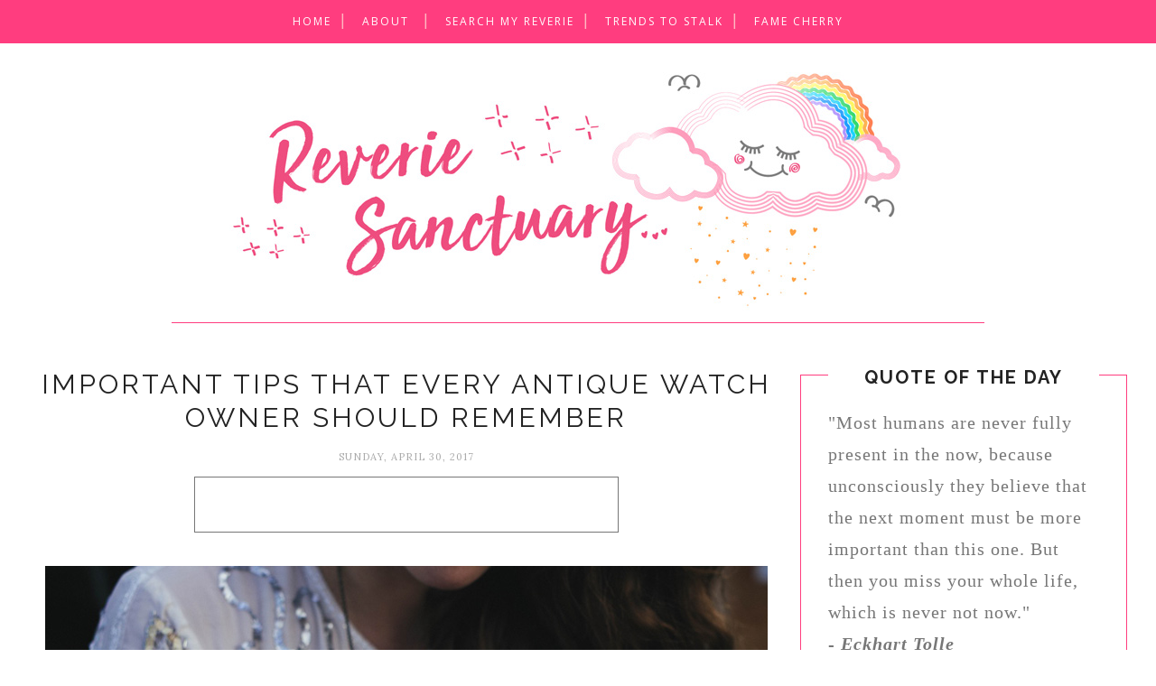

--- FILE ---
content_type: text/html; charset=utf-8
request_url: https://disqus.com/embed/comments/?base=default&f=myreverie&t_u=https%3A%2F%2Fwww.reveriesanctuary.com%2F2017%2F04%2Fantique-watch-owner-tips.html&t_d=%0AImportant%20Tips%20That%20Every%20Antique%20Watch%20Owner%20Should%20Remember%0A&t_t=%0AImportant%20Tips%20That%20Every%20Antique%20Watch%20Owner%20Should%20Remember%0A&s_o=default
body_size: 4694
content:
<!DOCTYPE html>

<html lang="en" dir="ltr" class="not-supported type-">

<head>
    <title>Disqus Comments</title>

    
    <meta name="viewport" content="width=device-width, initial-scale=1, maximum-scale=1, user-scalable=no">
    <meta http-equiv="X-UA-Compatible" content="IE=edge"/>

    <style>
        .alert--warning {
            border-radius: 3px;
            padding: 10px 15px;
            margin-bottom: 10px;
            background-color: #FFE070;
            color: #A47703;
        }

        .alert--warning a,
        .alert--warning a:hover,
        .alert--warning strong {
            color: #A47703;
            font-weight: bold;
        }

        .alert--error p,
        .alert--warning p {
            margin-top: 5px;
            margin-bottom: 5px;
        }
        
        </style>
    
    <style>
        
        html, body {
            overflow-y: auto;
            height: 100%;
        }
        

        #error {
            display: none;
        }

        .clearfix:after {
            content: "";
            display: block;
            height: 0;
            clear: both;
            visibility: hidden;
        }

        
    </style>

</head>
<body>
    

    
    <div id="error" class="alert--error">
        <p>We were unable to load Disqus. If you are a moderator please see our <a href="https://docs.disqus.com/help/83/"> troubleshooting guide</a>. </p>
    </div>

    
    <script type="text/json" id="disqus-forumData">{"session":{"canModerate":false,"audienceSyncVerified":false,"canReply":true,"mustVerify":false,"recaptchaPublicKey":"6LfHFZceAAAAAIuuLSZamKv3WEAGGTgqB_E7G7f3","mustVerifyEmail":false},"forum":{"aetBannerConfirmation":null,"founder":"1669638","twitterName":"","commentsLinkOne":"1 Comment","guidelines":null,"disableDisqusBrandingOnPolls":false,"commentsLinkZero":"0 Comments","disableDisqusBranding":false,"id":"myreverie","createdAt":"2010-01-21T07:34:47.092288","category":"Style","aetBannerEnabled":false,"aetBannerTitle":null,"raw_guidelines":null,"initialCommentCount":null,"votingType":null,"daysUnapproveNewUsers":null,"installCompleted":true,"moderatorBadgeText":null,"commentPolicyText":"Your comments make this space exciting, so please leave us a thoughtful one or three. Thank you :)","aetEnabled":false,"channel":null,"sort":2,"description":"\u003cp>I write to entertain, educate and share juicy insights into life and I hope you will enjoy it!\u003c/p>","organizationHasBadges":true,"newPolicy":true,"raw_description":"I write to entertain, educate and share juicy insights into life and I hope you will enjoy it!","customFont":null,"language":"en","adsReviewStatus":0,"commentsPlaceholderTextEmpty":null,"daysAlive":0,"forumCategory":{"date_added":"2016-01-28T01:54:31","id":9,"name":"Style"},"linkColor":null,"colorScheme":"auto","pk":"267837","commentsPlaceholderTextPopulated":null,"permissions":{},"commentPolicyLink":null,"aetBannerDescription":null,"favicon":{"permalink":"https://disqus.com/api/forums/favicons/myreverie.jpg","cache":"https://c.disquscdn.com/uploads/forums/26/7837/favicon.png"},"name":"Reverie Sanctuary","commentsLinkMultiple":"{num} Comments","settings":{"threadRatingsEnabled":false,"adsDRNativeEnabled":false,"behindClickEnabled":false,"disable3rdPartyTrackers":false,"adsVideoEnabled":false,"adsProductVideoEnabled":false,"adsPositionBottomEnabled":false,"ssoRequired":false,"contextualAiPollsEnabled":false,"unapproveLinks":true,"adsPositionRecommendationsEnabled":true,"adsEnabled":false,"adsProductLinksThumbnailsEnabled":false,"hasCustomAvatar":true,"organicDiscoveryEnabled":true,"adsProductDisplayEnabled":false,"adsProductLinksEnabled":false,"audienceSyncEnabled":false,"threadReactionsEnabled":true,"linkAffiliationEnabled":false,"adsPositionAiPollsEnabled":false,"disableSocialShare":false,"adsPositionTopEnabled":false,"adsProductStoriesEnabled":false,"sidebarEnabled":false,"adultContent":false,"allowAnonVotes":false,"gifPickerEnabled":true,"mustVerify":true,"badgesEnabled":false,"mustVerifyEmail":true,"allowAnonPost":false,"unapproveNewUsersEnabled":false,"mediaembedEnabled":true,"aiPollsEnabled":false,"userIdentityDisabled":false,"adsPositionPollEnabled":false,"discoveryLocked":false,"validateAllPosts":true,"adsSettingsLocked":false,"isVIP":false,"adsPositionInthreadEnabled":false},"organizationId":204072,"typeface":"auto","url":"http://www.reveriesanctuary.com/","daysThreadAlive":0,"avatar":{"small":{"permalink":"https://disqus.com/api/forums/avatars/myreverie.jpg?size=32","cache":"https://c.disquscdn.com/uploads/forums/26/7837/avatar32.jpg?1342720810"},"large":{"permalink":"https://disqus.com/api/forums/avatars/myreverie.jpg?size=92","cache":"https://c.disquscdn.com/uploads/forums/26/7837/avatar92.jpg?1342720810"}},"signedUrl":"http://disq.us/?url=http%3A%2F%2Fwww.reveriesanctuary.com%2F&key=i_AwmEUi1tee_9-UJjHjbg"}}</script>

    <div id="postCompatContainer"><div class="comment__wrapper"><div class="comment__name clearfix"><img class="comment__avatar" src="https://c.disquscdn.com/uploads/users/20135/9732/avatar92.jpg?1548216681" width="32" height="32" /><strong><a href="">Follow My Gut</a></strong> &bull; 8 years ago
        </div><div class="comment__content"><p>SHANAZ!!! How are you dear, I hope well. Thanks so much for this post. Although I barely wear jewelry on my wrists I would love to find a beautiful antique watch to add to my daily wardrobe. I didn't know there were so many specifics to wearing a watch and storing it in order to keep it for a long time. Well, that could explain why none of my accessories last that long lol! But thanks to you whenever I decide to step my game up and find a gorgeous antique watch to start a collection of mine, I know exactly how to wear it and take care of it =]</p></div></div><div class="comment__wrapper"><div class="comment__name clearfix"><img class="comment__avatar" src="https://c.disquscdn.com/uploads/users/166/9638/avatar92.jpg?1485291505" width="32" height="32" /><strong><a href="">shanaz@ReverieSanctuary</a></strong> &bull; 8 years ago
        </div><div class="comment__content"><p>Heheh, DANIELLE hiiiiii. I'm okay just nursing a migraine. Reading you puts a smile on my face, I will be heading over to your blog in a bit.. Hehe. I'm so glad you find this post useful. I can relate on wearing barely any wrist bling except for the only two coconut shell bangles that are practically a part of me. I hope you'll stumble upon a pretty antique watch to wear as I really want to see the style you like. Thank you for always spreading your warmth in my space, you are such an angel &lt;3 xx</p></div></div><div class="comment__wrapper"><div class="comment__name clearfix"><img class="comment__avatar" src="https://c.disquscdn.com/uploads/users/25205/7495/avatar92.jpg?1494947208" width="32" height="32" /><strong><a href="">Aanchal Rai</a></strong> &bull; 8 years ago
        </div><div class="comment__content"><p>I love your recent posts. Such a great blend of quirkiness and style! &lt;3</p></div></div><div class="comment__wrapper"><div class="comment__name clearfix"><img class="comment__avatar" src="https://c.disquscdn.com/uploads/users/166/9638/avatar92.jpg?1485291505" width="32" height="32" /><strong><a href="">shanaz@ReverieSanctuary</a></strong> &bull; 8 years ago
        </div><div class="comment__content"><p>So sweet of you to say, Queen Quirky! Heheh... Thank you for taking the time to grace this space with your presence &lt;3 xoxo</p></div></div><div class="comment__wrapper"><div class="comment__name clearfix"><img class="comment__avatar" src="https://c.disquscdn.com/uploads/users/15851/8721/avatar92.jpg?1545264520" width="32" height="32" /><strong><a href="">Yasmin Hakim</a></strong> &bull; 8 years ago
        </div><div class="comment__content"><p>I don't own any delicate jewelry like this, probably because I'd probably ding it or lose it or drop it haha. But I do love the idea of antique jewelry. It has a lot of history and I always wonder what stories lie beneath.</p><p>xx Yasmin</p><p><a href="http://disq.us/url?url=http%3A%2F%2Fbanglesandbungalows.com%3A6YMtDj-IVX5pBmM40Rjm_lqBajY&amp;cuid=267837" rel="nofollow noopener" target="_blank" title="http://banglesandbungalows.com">http://banglesandbungalows.com</a></p></div></div><div class="comment__wrapper"><div class="comment__name clearfix"><img class="comment__avatar" src="https://c.disquscdn.com/uploads/users/166/9638/avatar92.jpg?1485291505" width="32" height="32" /><strong><a href="">shanaz@ReverieSanctuary</a></strong> &bull; 8 years ago
        </div><div class="comment__content"><p>Same, I'm always curious about stories behind antiques like you and I think it's amazing that something so well-taken care off can last many generations. Thank you for stopping by, Yasmin! Hope you're having a lovely day there! :D xox</p></div></div><div class="comment__wrapper"><div class="comment__name clearfix"><img class="comment__avatar" src="https://c.disquscdn.com/uploads/users/2647/5593/avatar92.jpg?1459185416" width="32" height="32" /><strong><a href="">Nilu Yuleena Thapa</a></strong> &bull; 8 years ago
        </div><div class="comment__content"><p>These watches are so beautiful sis! I'm a sucker for watches too but I don't really have any antique watches to call as mine.</p><p>Love,<br>Nilu Yuleena Thapa<br><a href="http://disq.us/url?url=http%3A%2F%2Fwww.bighairloudmouth.com%2F%3Ae4047b7aYD_Dbs7-Ux4Ab-IHp9s&amp;cuid=267837" rel="nofollow noopener" target="_blank" title="http://www.bighairloudmouth.com/">BIG hair LOUD mouth</a></p></div></div><div class="comment__wrapper"><div class="comment__name clearfix"><img class="comment__avatar" src="https://c.disquscdn.com/uploads/users/166/9638/avatar92.jpg?1485291505" width="32" height="32" /><strong><a href="">shanaz@ReverieSanctuary</a></strong> &bull; 8 years ago
        </div><div class="comment__content"><p>I know you love watches as I've seen you wearing a diverse variety on your blog to go with your eclectic outfit choices. I love seeing watches on people for some reason even though I'd stopped wearing..but now I'm thinking I might just try wearing one :D Thanks for popping by my lovely sis :D xoxox</p></div></div><div class="comment__wrapper"><div class="comment__name clearfix"><img class="comment__avatar" src="https://c.disquscdn.com/uploads/users/2647/5593/avatar92.jpg?1459185416" width="32" height="32" /><strong><a href="">Nilu Yuleena Thapa</a></strong> &bull; 8 years ago
        </div><div class="comment__content"><p>My pleasure visiting your space always sis &lt;3</p></div></div><div class="comment__wrapper"><div class="comment__name clearfix"><img class="comment__avatar" src="https://c.disquscdn.com/uploads/users/7242/8503/avatar92.jpg?1390997261" width="32" height="32" /><strong><a href="">jointyicroissanty</a></strong> &bull; 8 years ago
        </div><div class="comment__content"><p>Very useful tips, I don't have any antique watch, but maybe in future I will buy.<br>These both on your pictures are wonderful. I agree that occasion and outfit determine if we should wear them. <br>And of course we should take care about them, because they are fragile and unfortunatelly can easily be destroyed.<br>Thanks for sharing these and have a nice weekend, dear:)</p></div></div><div class="comment__wrapper"><div class="comment__name clearfix"><img class="comment__avatar" src="https://c.disquscdn.com/uploads/users/166/9638/avatar92.jpg?1485291505" width="32" height="32" /><strong><a href="">shanaz@ReverieSanctuary</a></strong> &bull; 8 years ago
        </div><div class="comment__content"><p>Yes, indeed - they can be fragile so it's best for the wearer to be extra gentle in the handling of watches of this kind. Thank you for swinging by love and I hope you will have a splendid weekend there with gorgeous Spring and more time spent with Mrs Sun! I hope to see more of your Spring looks as they're always so nicely organized :D xx</p></div></div><div class="comment__wrapper"><div class="comment__name clearfix"><img class="comment__avatar" src="https://c.disquscdn.com/uploads/forums/26/7837/avatar92.jpg?1342720810" width="32" height="32" /><strong><a href="">Guest</a></strong> &bull; 8 years ago
        </div><div class="comment__content"></div></div><div class="comment__wrapper"><div class="comment__name clearfix"><img class="comment__avatar" src="https://c.disquscdn.com/uploads/users/166/9638/avatar92.jpg?1485291505" width="32" height="32" /><strong><a href="">shanaz@ReverieSanctuary</a></strong> &bull; 8 years ago
        </div><div class="comment__content"><p>I'm not exactly a wearer of wrist watches. I used to be when I had my old Casio watch, the first watch I ever had and quite possibly the last. I wore it for so many years it can be considered an antique but it met with an end, which was spiritual in nature, hahah. The watch is somewhere in the house. I stopped wearing it one day after realizing that I stressed myself out looking at it compulsively then. I am, however, open to wearing watches this year! :D xoxo</p></div></div></div>


    <div id="fixed-content"></div>

    
        <script type="text/javascript">
          var embedv2assets = window.document.createElement('script');
          embedv2assets.src = 'https://c.disquscdn.com/embedv2/latest/embedv2.js';
          embedv2assets.async = true;

          window.document.body.appendChild(embedv2assets);
        </script>
    



    
</body>
</html>


--- FILE ---
content_type: text/html; charset=utf-8
request_url: https://www.google.com/recaptcha/api2/aframe
body_size: 265
content:
<!DOCTYPE HTML><html><head><meta http-equiv="content-type" content="text/html; charset=UTF-8"></head><body><script nonce="ssLmdmX7duk34oohzxMIHg">/** Anti-fraud and anti-abuse applications only. See google.com/recaptcha */ try{var clients={'sodar':'https://pagead2.googlesyndication.com/pagead/sodar?'};window.addEventListener("message",function(a){try{if(a.source===window.parent){var b=JSON.parse(a.data);var c=clients[b['id']];if(c){var d=document.createElement('img');d.src=c+b['params']+'&rc='+(localStorage.getItem("rc::a")?sessionStorage.getItem("rc::b"):"");window.document.body.appendChild(d);sessionStorage.setItem("rc::e",parseInt(sessionStorage.getItem("rc::e")||0)+1);localStorage.setItem("rc::h",'1769907622839');}}}catch(b){}});window.parent.postMessage("_grecaptcha_ready", "*");}catch(b){}</script></body></html>

--- FILE ---
content_type: application/javascript
request_url: https://www.etsy.com/affiliate-widget/etsywidget.1150604575112.js
body_size: 2709
content:
(function () {
    let fileUrl = new URL(document.currentScript.src);
    let endpoint = fileUrl.origin + '/affiliate-widget/click';
    let target_element = document.getElementById('etsywidget-1150604575112');
    if (!target_element) {
        console.log("Etsy Widget: Couldn't locate target element by ID");
        return;
    }

    target_element
        .attachShadow({ mode: 'open' })
        .innerHTML = `<link rel="preconnect" href="https://fonts.googleapis.com">
<link rel="preconnect" href="https://fonts.gstatic.com" crossorigin>
<link href="https://fonts.googleapis.com/css2?family=Poppins&display=swap" rel="stylesheet">
<style type="text/css">
    /* Small devices */
    @media only screen and (max-width: 320px) {
        #etsy-widget-stretch .etsy-widget-title {
            font-size: 14px !important;
        }
        #etsy-widget-stretch .etsy-listing-title {
            font-size: 10px !important;
            line-height: 12px !important;
        }
        #etsy-widget-stretch .etsy-caption-text {
            font-size: 7px !important;
            line-height: 9px !important;
        }
        #etsy-widget-stretch .listing-details-container {
            font-size: 10px !important;
        }
    }
    @media only screen and (min-width: 320px) and (max-width: 450px) {
        #etsy-widget-stretch .etsy-widget-title {
            font-size: 16px !important;
        }
        #etsy-widget-stretch .etsy-listing-title {
            font-size: 12px !important;
            line-height: 14px !important;
        }
        #etsy-widget-stretch .etsy-caption-text {
            font-size: 9px !important;
            line-height: 11px !important;
        }
        #etsy-widget-stretch .listing-details-container {
            font-size: 10px !important;
        }
    }
    @media only screen and (min-width: 450px) and (max-width: 700px) {
        #etsy-widget-stretch .etsy-widget-title {
            font-size: 20px !important;
        }
        #etsy-widget-stretch .etsy-listing-title {
            font-size: 14px !important;
            line-height: 16px !important;
        }
        #etsy-widget-stretch .etsy-caption-text {
            font-size: 10px !important;
            line-height: 12px !important;
        }
        #etsy-widget-stretch .listing-details-container {
            font-size: 12px !important;
        }
    }
</style>
<style type="text/css">    
    /* Small devices */
    @media only screen and (max-width: 450px) {
        #etsy-widget-stretch .widget-listing-card {
            flex-basis: 100% !important;
            max-width: 100% !important;
        }
        #etsy-widget-stretch .widget-listing-container {
            flex-direction: column !important;
        }
    }
    @media only screen and (min-width: 450px) and (max-width: 700px) {
        #etsy-widget-stretch .widget-listing-card-of-4 {
            flex-basis: 50% !important;
            max-width: 50% !important;
        }
        #etsy-widget-stretch .widget-listing-container-of-4 {
            flex-direction: row !important;
            flex-wrap: wrap !important;
        }
    }
</style>
<style>
    .shadow {
        box-shadow: 0px 4px 20px rgba(34, 34, 34, 0.15);
    }
</style>
<div id="etsy-widget-stretch" style="display: flex; justify-content: center; flex-direction: column; max-width: calc(450px * 4); padding: 2%; margin: auto">
    <div class="shadow" style="flex-basis: 100%; max-width: calc(450px * 4) ; justify-content: center; display: flex; background: #FFFFFF; border-radius: 24px; padding: 12px 10px 8px 10px; margin: 2% 2% 4.5px 2%">
        <div style="width: 100%; height: 100%">
            <div class="widget-listing-container widget-listing-container-of-4" tabindex="0" aria-label="Ad unit preview with 4 listings" style="display: flex; width: 100%; flex-direction: row;">
                <div class="widget-listing-card widget-listing-card-of-4" style="flex-grow: 1; flex-basis: calc(100% / 4); max-width: calc(100% / 4); height: 100%">
                    <div style="position: relative; height: 100%;  max-width: 450px; max-height: 300px; margin: 3%">
                        <a href="https://www.awin1.com/cread.php?awinmid=10690&amp;awinaffid=349085&amp;campaign=widget-1150604575112&amp;ued=https%3A%2F%2Fwww.etsy.com%2Flisting%2F622315238%2Fgold-layering-necklaces-chain-lace%3Faffil%3Dfeed%26widget_id%3D1150604575112" data-listing-id="622315238" target="_blank" rel="noopener noreferrer" style="text-decoration: none;">
                            <img src="https://i.etsystatic.com/12565301/r/il/0b07a9/1686721211/il_570xN.1686721211_8iwu.jpg" alt="Gold Layering Necklaces - Chain Lace Necklace - 14k Gold Filled Necklace - Minimalist Jewelry - Sterling Silver Necklace - Bridesmaids Gift" style="object-fit: cover; position: absolute !important; left: 0; top: 0; width: 100%; height: 100%;">
                        </a>
                    <div class="widget-img-placeholder" style="display: block;padding-bottom: 80%;"></div>
                    </div>
                    <div class="listing-details-container" style="margin: 3%; font-size: 14px;">
                                <p style="font-family: 'Poppins',-apple-system,Helvetica Neue,Droid Sans,Arial,sans-serif; word-wrap: normal; overflow: hidden; text-overflow: ellipsis; white-space: nowrap; line-height: initial" aria-label="Listing title">
                                    <a class="etsy-listing-title" href="https://www.awin1.com/cread.php?awinmid=10690&amp;awinaffid=349085&amp;campaign=widget-1150604575112&amp;ued=https%3A%2F%2Fwww.etsy.com%2Flisting%2F622315238%2Fgold-layering-necklaces-chain-lace%3Faffil%3Dfeed%26widget_id%3D1150604575112" data-listing-id="622315238" target="_blank" rel="noopener noreferrer" style="color: #595959; text-decoration: none; font-weight: normal; font-style: normal; font-size: 16px; line-height: 18px;">
                                        Gold Layering Necklaces - Chain Lace Necklace - 14k Gold Filled Necklace - Minimalist Jewelry - Sterling Silver Necklace - Bridesmaids Gift
                                    </a>
                                </p>
                            <p style="font-family: 'Poppins',-apple-system,Helvetica Neue,Droid Sans,Arial,sans-serif; line-height: initial;
                            word-wrap: normal; 
                            white-space: nowrap;
                            overflow: hidden;
                            text-overflow: ellipsis;" aria-label="Shop name">
                                <a class="etsy-caption-text" href="https://www.awin1.com/cread.php?awinmid=10690&amp;awinaffid=349085&amp;campaign=widget-1150604575112&amp;ued=https%3A%2F%2Fwww.etsy.com%2Flisting%2F622315238%2Fgold-layering-necklaces-chain-lace%3Faffil%3Dfeed%26widget_id%3D1150604575112" data-listing-id="622315238" target="_blank" rel="noopener noreferrer" style="color: #595959; text-decoration: none; font-weight: normal; font-style: normal; font-size: 12px; line-height: 14px">
                                    SHOPEVREN
                                </a>
                            </p>
                    </div>
                </div>
                <div class="widget-listing-card widget-listing-card-of-4" style="flex-grow: 1; flex-basis: calc(100% / 4); max-width: calc(100% / 4); height: 100%">
                    <div style="position: relative; height: 100%;  max-width: 450px; max-height: 300px; margin: 3%">
                        <a href="https://www.awin1.com/cread.php?awinmid=10690&amp;awinaffid=349085&amp;campaign=widget-1150604575112&amp;ued=https%3A%2F%2Fwww.etsy.com%2Flisting%2F625333624%2Fgold-chain-bracelet-stacking-bracelet%3Faffil%3Dfeed%26widget_id%3D1150604575112" data-listing-id="625333624" target="_blank" rel="noopener noreferrer" style="text-decoration: none;">
                            <img src="https://i.etsystatic.com/12565301/r/il/962052/1666840959/il_570xN.1666840959_32oc.jpg" alt="Gold Chain Bracelet - Stacking Bracelet - Unisex Jewelry - Figaro Chain Bracelet - Thick Chain Bracelet - Minimalist Jewelry" style="object-fit: cover; position: absolute !important; left: 0; top: 0; width: 100%; height: 100%;">
                        </a>
                    <div class="widget-img-placeholder" style="display: block;padding-bottom: 80%;"></div>
                    </div>
                    <div class="listing-details-container" style="margin: 3%; font-size: 14px;">
                                <p style="font-family: 'Poppins',-apple-system,Helvetica Neue,Droid Sans,Arial,sans-serif; word-wrap: normal; overflow: hidden; text-overflow: ellipsis; white-space: nowrap; line-height: initial" aria-label="Listing title">
                                    <a class="etsy-listing-title" href="https://www.awin1.com/cread.php?awinmid=10690&amp;awinaffid=349085&amp;campaign=widget-1150604575112&amp;ued=https%3A%2F%2Fwww.etsy.com%2Flisting%2F625333624%2Fgold-chain-bracelet-stacking-bracelet%3Faffil%3Dfeed%26widget_id%3D1150604575112" data-listing-id="625333624" target="_blank" rel="noopener noreferrer" style="color: #595959; text-decoration: none; font-weight: normal; font-style: normal; font-size: 16px; line-height: 18px;">
                                        Gold Chain Bracelet - Stacking Bracelet - Unisex Jewelry - Figaro Chain Bracelet - Thick Chain Bracelet - Minimalist Jewelry
                                    </a>
                                </p>
                            <p style="font-family: 'Poppins',-apple-system,Helvetica Neue,Droid Sans,Arial,sans-serif; line-height: initial;
                            word-wrap: normal; 
                            white-space: nowrap;
                            overflow: hidden;
                            text-overflow: ellipsis;" aria-label="Shop name">
                                <a class="etsy-caption-text" href="https://www.awin1.com/cread.php?awinmid=10690&amp;awinaffid=349085&amp;campaign=widget-1150604575112&amp;ued=https%3A%2F%2Fwww.etsy.com%2Flisting%2F625333624%2Fgold-chain-bracelet-stacking-bracelet%3Faffil%3Dfeed%26widget_id%3D1150604575112" data-listing-id="625333624" target="_blank" rel="noopener noreferrer" style="color: #595959; text-decoration: none; font-weight: normal; font-style: normal; font-size: 12px; line-height: 14px">
                                    SHOPEVREN
                                </a>
                            </p>
                    </div>
                </div>
                <div class="widget-listing-card widget-listing-card-of-4" style="flex-grow: 1; flex-basis: calc(100% / 4); max-width: calc(100% / 4); height: 100%">
                    <div style="position: relative; height: 100%;  max-width: 450px; max-height: 300px; margin: 3%">
                        <a href="https://www.awin1.com/cread.php?awinmid=10690&amp;awinaffid=349085&amp;campaign=widget-1150604575112&amp;ued=https%3A%2F%2Fwww.etsy.com%2Flisting%2F759824253%2Fgeo-circle-necklace-wood-and-brass%3Faffil%3Dfeed%26widget_id%3D1150604575112" data-listing-id="759824253" target="_blank" rel="noopener noreferrer" style="text-decoration: none;">
                            <img src="https://i.etsystatic.com/6805451/r/il/9de9e5/2581456186/il_570xN.2581456186_1rbf.jpg" alt="Geo circle necklace - wood and brass necklace - geometric necklace" style="object-fit: cover; position: absolute !important; left: 0; top: 0; width: 100%; height: 100%;">
                        </a>
                    <div class="widget-img-placeholder" style="display: block;padding-bottom: 80%;"></div>
                    </div>
                    <div class="listing-details-container" style="margin: 3%; font-size: 14px;">
                                <p style="font-family: 'Poppins',-apple-system,Helvetica Neue,Droid Sans,Arial,sans-serif; word-wrap: normal; overflow: hidden; text-overflow: ellipsis; white-space: nowrap; line-height: initial" aria-label="Listing title">
                                    <a class="etsy-listing-title" href="https://www.awin1.com/cread.php?awinmid=10690&amp;awinaffid=349085&amp;campaign=widget-1150604575112&amp;ued=https%3A%2F%2Fwww.etsy.com%2Flisting%2F759824253%2Fgeo-circle-necklace-wood-and-brass%3Faffil%3Dfeed%26widget_id%3D1150604575112" data-listing-id="759824253" target="_blank" rel="noopener noreferrer" style="color: #595959; text-decoration: none; font-weight: normal; font-style: normal; font-size: 16px; line-height: 18px;">
                                        Geo circle necklace - wood and brass necklace - geometric necklace
                                    </a>
                                </p>
                            <p style="font-family: 'Poppins',-apple-system,Helvetica Neue,Droid Sans,Arial,sans-serif; line-height: initial;
                            word-wrap: normal; 
                            white-space: nowrap;
                            overflow: hidden;
                            text-overflow: ellipsis;" aria-label="Shop name">
                                <a class="etsy-caption-text" href="https://www.awin1.com/cread.php?awinmid=10690&amp;awinaffid=349085&amp;campaign=widget-1150604575112&amp;ued=https%3A%2F%2Fwww.etsy.com%2Flisting%2F759824253%2Fgeo-circle-necklace-wood-and-brass%3Faffil%3Dfeed%26widget_id%3D1150604575112" data-listing-id="759824253" target="_blank" rel="noopener noreferrer" style="color: #595959; text-decoration: none; font-weight: normal; font-style: normal; font-size: 12px; line-height: 14px">
                                    MollieBrownUK
                                </a>
                            </p>
                    </div>
                </div>
                <div class="widget-listing-card widget-listing-card-of-4" style="flex-grow: 1; flex-basis: calc(100% / 4); max-width: calc(100% / 4); height: 100%">
                    <div style="position: relative; height: 100%;  max-width: 450px; max-height: 300px; margin: 3%">
                        <a href="https://www.awin1.com/cread.php?awinmid=10690&amp;awinaffid=349085&amp;campaign=widget-1150604575112&amp;ued=https%3A%2F%2Fwww.etsy.com%2Flisting%2F737158441%2Fear-stud-mien-minimalistic-wooden%3Faffil%3Dfeed%26widget_id%3D1150604575112" data-listing-id="737158441" target="_blank" rel="noopener noreferrer" style="text-decoration: none;">
                            <img src="https://i.etsystatic.com/10454244/r/il/a9cb5d/2475769409/il_570xN.2475769409_l5yj.jpg" alt="Ear stud Mien - Minimalistic wooden earring | geometric | art deco jewelry | round circle big shield" style="object-fit: cover; position: absolute !important; left: 0; top: 0; width: 100%; height: 100%;">
                        </a>
                    <div class="widget-img-placeholder" style="display: block;padding-bottom: 80%;"></div>
                    </div>
                    <div class="listing-details-container" style="margin: 3%; font-size: 14px;">
                                <p style="font-family: 'Poppins',-apple-system,Helvetica Neue,Droid Sans,Arial,sans-serif; word-wrap: normal; overflow: hidden; text-overflow: ellipsis; white-space: nowrap; line-height: initial" aria-label="Listing title">
                                    <a class="etsy-listing-title" href="https://www.awin1.com/cread.php?awinmid=10690&amp;awinaffid=349085&amp;campaign=widget-1150604575112&amp;ued=https%3A%2F%2Fwww.etsy.com%2Flisting%2F737158441%2Fear-stud-mien-minimalistic-wooden%3Faffil%3Dfeed%26widget_id%3D1150604575112" data-listing-id="737158441" target="_blank" rel="noopener noreferrer" style="color: #595959; text-decoration: none; font-weight: normal; font-style: normal; font-size: 16px; line-height: 18px;">
                                        Ear stud Mien - Minimalistic wooden earring | geometric | art deco jewelry | round circle big shield
                                    </a>
                                </p>
                            <p style="font-family: 'Poppins',-apple-system,Helvetica Neue,Droid Sans,Arial,sans-serif; line-height: initial;
                            word-wrap: normal; 
                            white-space: nowrap;
                            overflow: hidden;
                            text-overflow: ellipsis;" aria-label="Shop name">
                                <a class="etsy-caption-text" href="https://www.awin1.com/cread.php?awinmid=10690&amp;awinaffid=349085&amp;campaign=widget-1150604575112&amp;ued=https%3A%2F%2Fwww.etsy.com%2Flisting%2F737158441%2Fear-stud-mien-minimalistic-wooden%3Faffil%3Dfeed%26widget_id%3D1150604575112" data-listing-id="737158441" target="_blank" rel="noopener noreferrer" style="color: #595959; text-decoration: none; font-weight: normal; font-style: normal; font-size: 12px; line-height: 14px">
                                    StudioLanterfant
                                </a>
                            </p>
                    </div>
                </div>
            <img src="#" class="clickinfo" width="0" height="0" style="width: 0; height: 0; display: none; visibility: hidden;" />
            </div>
        </div>
    </div>
    <div style="font-family: 'Poppins',-apple-system,Helvetica Neue,Droid Sans,Arial,sans-serif;
        flex-basis: 100%; 
        max-width: calc(450px * 4);
        justify-content: flex-end;
        line-height: 1.5vw;
        display: flex;
        margin: 0.25% 2%">
        <span class="etsy-caption-text" style="padding: 11px 12px;
        font-size: 12px;
        color: #757575">Etsy Ads</span>
    </div>
</div>`;

    target_element.shadowRoot.querySelectorAll('a[target="_blank"]').forEach(link => {
        link.addEventListener('click', (e) => {
            let listing_id = e.currentTarget.getAttribute('data-listing-id');
            if (listing_id.length > 0) {
                target_element.shadowRoot.querySelector('.clickinfo')
                    .setAttribute('src', endpoint + '/1150604575112/' + listing_id);
            }
        }, false);
    });
})();

--- FILE ---
content_type: text/javascript; charset=UTF-8
request_url: https://www.reveriesanctuary.com/feeds/posts/default/-/ootd%20vibe?alt=json-in-script&callback=related_results_labels_thumbs&max-results=6
body_size: 18364
content:
// API callback
related_results_labels_thumbs({"version":"1.0","encoding":"UTF-8","feed":{"xmlns":"http://www.w3.org/2005/Atom","xmlns$openSearch":"http://a9.com/-/spec/opensearchrss/1.0/","xmlns$blogger":"http://schemas.google.com/blogger/2008","xmlns$georss":"http://www.georss.org/georss","xmlns$gd":"http://schemas.google.com/g/2005","xmlns$thr":"http://purl.org/syndication/thread/1.0","id":{"$t":"tag:blogger.com,1999:blog-5063353183051443524"},"updated":{"$t":"2026-01-25T07:45:57.191+08:00"},"category":[{"term":"ootd vibe"},{"term":"ootd vibes"},{"term":"buddhalicious"},{"term":"ramble therapy"},{"term":"poetry session"},{"term":"my reverie spills"},{"term":"short prose therapy"},{"term":"purely random"},{"term":"meander series"},{"term":"Mind Wander"},{"term":"cheer up buddy"},{"term":"fashion rave"},{"term":"dreams"},{"term":"pet talk"},{"term":"Practicalities"},{"term":"beauty blab"},{"term":"music and movie blab"},{"term":"picture speaks"},{"term":"writing style"},{"term":"color session"},{"term":"food haunts"},{"term":"hair vibe"},{"term":"nature walk"},{"term":"quote mode"},{"term":"skin vibe"},{"term":"painting therapy"},{"term":"bling blab"},{"term":"dancing \u0026 life"},{"term":"decor inspo"},{"term":"nagging"},{"term":"vlog mood"}],"title":{"type":"text","$t":"Reverie Sanctuary"},"subtitle":{"type":"html","$t":"The personal blog of Shanaz AL"},"link":[{"rel":"http://schemas.google.com/g/2005#feed","type":"application/atom+xml","href":"https:\/\/www.reveriesanctuary.com\/feeds\/posts\/default"},{"rel":"self","type":"application/atom+xml","href":"https:\/\/www.blogger.com\/feeds\/5063353183051443524\/posts\/default\/-\/ootd+vibe?alt=json-in-script\u0026max-results=6"},{"rel":"alternate","type":"text/html","href":"https:\/\/www.reveriesanctuary.com\/search\/label\/ootd%20vibe"},{"rel":"hub","href":"http://pubsubhubbub.appspot.com/"},{"rel":"next","type":"application/atom+xml","href":"https:\/\/www.blogger.com\/feeds\/5063353183051443524\/posts\/default\/-\/ootd+vibe\/-\/ootd+vibe?alt=json-in-script\u0026start-index=7\u0026max-results=6"}],"author":[{"name":{"$t":"shanaz@RS"},"uri":{"$t":"http:\/\/www.blogger.com\/profile\/12470536308827713492"},"email":{"$t":"noreply@blogger.com"},"gd$image":{"rel":"http://schemas.google.com/g/2005#thumbnail","width":"32","height":"32","src":"\/\/blogger.googleusercontent.com\/img\/b\/R29vZ2xl\/AVvXsEhUwM91IcoDtBxrXU0iQr0XtOFzmgnoii_U_AjLlTTSp4P_8a9I8D0nqSuJQYnACbl0u-GGM0SglNDR4u5-Y3ZKugAJmH5uLxTqAAE1cmbIcKsrK_iD2zz7YcpZa-zJYCE\/s1600\/*"}}],"generator":{"version":"7.00","uri":"http://www.blogger.com","$t":"Blogger"},"openSearch$totalResults":{"$t":"135"},"openSearch$startIndex":{"$t":"1"},"openSearch$itemsPerPage":{"$t":"6"},"entry":[{"id":{"$t":"tag:blogger.com,1999:blog-5063353183051443524.post-8964579972863853260"},"published":{"$t":"2024-01-20T20:55:00.002+08:00"},"updated":{"$t":"2024-01-20T20:55:59.750+08:00"},"category":[{"scheme":"http://www.blogger.com/atom/ns#","term":"ootd vibe"}],"title":{"type":"text","$t":"When thinking ceases, we are being..."},"content":{"type":"html","$t":"\u003Cdiv class=\"separator\" style=\"clear: both; text-align: center;\"\u003E\u003Ca href=\"https:\/\/www.reveriesanctuary.com\/2024\/01\/when-thinking-ceases-we-are-being.html\" style=\"margin-left: 1em; margin-right: 1em;\" target=\"_blank\"\u003E\u003Cimg alt=\"When thinking ceases, we are being...\" border=\"0\" data-original-height=\"533\" data-original-width=\"800\" src=\"https:\/\/blogger.googleusercontent.com\/img\/b\/R29vZ2xl\/[base64]\/s16000\/When%20thinking%20ceases,%20we%20are%20being....jpg\" title=\"When thinking ceases, we are being...\" \/\u003E\u003C\/a\u003E\u003C\/div\u003E\u003Cbr \/\u003E\u003Cp\u003EThe time I wore an old green botanically-patterned dress for a casual summer day look.\u003C\/p\u003E\u003Ca name='more'\u003E\u003C\/a\u003E\u003Cp\u003E\u003C\/p\u003E\u003Cp\u003EHi folks! It's the new year. Another year added to our collective lives. How do you feel about 2024 so far? It's been pretty productive over here with bouts of mind-numbing weather. Enough about the weather, I'm currently in an optimal state. The grey outside is not going to get me, not today! I will be doing a heart-warming tomyum soup with fish and eggs tonight. I'm looking forward to that.\u003C\/p\u003E\u003Cp\u003EAt the moment, the fan is whirring behind me in the warm square where I find myself. Our cat, Aiden is asleep on his cat couch in the hall and the chief lady of the house, my mom is playing her fav game on her phone.\u0026nbsp;\u003C\/p\u003E\u003Cdiv class=\"separator\" style=\"clear: both; text-align: center;\"\u003E\u003Ca href=\"https:\/\/blogger.googleusercontent.com\/img\/b\/R29vZ2xl\/AVvXsEg_0ZH1haFS39N2Sit4bg3s4FX-CcLFV5144sFOvpznpAxDCNptSyP_w7SueWwsLljPk4UNcZP90jGVyUr4Nt_aFzQQ71ffLLUTYA8_3yJ3Fc8zSTs22Zvr0YlUWh4z_9QEdeWyGh1HFmVKBUakfpjfEJ6kgJ7UBaafSptz_j_yaZg9sMKD6lG4FyQigZHN\/s800\/yellow%20bloom.jpg\" imageanchor=\"1\" style=\"margin-left: 1em; margin-right: 1em;\"\u003E\u003Cimg border=\"0\" data-original-height=\"600\" data-original-width=\"800\" src=\"https:\/\/blogger.googleusercontent.com\/img\/b\/R29vZ2xl\/AVvXsEg_0ZH1haFS39N2Sit4bg3s4FX-CcLFV5144sFOvpznpAxDCNptSyP_w7SueWwsLljPk4UNcZP90jGVyUr4Nt_aFzQQ71ffLLUTYA8_3yJ3Fc8zSTs22Zvr0YlUWh4z_9QEdeWyGh1HFmVKBUakfpjfEJ6kgJ7UBaafSptz_j_yaZg9sMKD6lG4FyQigZHN\/s16000\/yellow%20bloom.jpg\" \/\u003E\u003C\/a\u003E\u003C\/div\u003E\u003Cbr \/\u003E\u003Cp\u003EI am thinking of something interesting to type but alas, I'm stumped. Let's just lean into this sweet silence instead.\u0026nbsp;\u003C\/p\u003E\u003Cp\u003EWhen thoughts aren't busy stringing themselves in our heads, we fall naturally into a state of neutral alertness. This state is very needed in minds that easily get entangled by their own making. The internet, to me, can be a reflection of these knots of thoughts that take on quite a life if we rest our attention on any point. The point is to rest in the pointless. Nothing to make a story about. Nothing to build a narrative about.\u0026nbsp;\u003C\/p\u003E\u003Cdiv class=\"separator\" style=\"clear: both; text-align: center;\"\u003E\u003Ca href=\"https:\/\/blogger.googleusercontent.com\/img\/b\/R29vZ2xl\/AVvXsEggdnmvozMR6HWMvFQMQuv4R1277A582ppSsDJxjD-koN02T9C5QXGO6gTlkXhOGH7xrpg_ws1pBj4RZvMoyB94EPj067L3s0lx8tHS5TrxxzP8cBK-s-V47ZCZ6XPBW_ph6kVE8kB9hXSFoXYgux4HX4qOUGe4C6qATYtdC3GN09bgPAqD_lsDNWbirfnn\/s1067\/bearded%20plant.jpg\" imageanchor=\"1\" style=\"margin-left: 1em; margin-right: 1em;\"\u003E\u003Cimg border=\"0\" data-original-height=\"1067\" data-original-width=\"800\" src=\"https:\/\/blogger.googleusercontent.com\/img\/b\/R29vZ2xl\/AVvXsEggdnmvozMR6HWMvFQMQuv4R1277A582ppSsDJxjD-koN02T9C5QXGO6gTlkXhOGH7xrpg_ws1pBj4RZvMoyB94EPj067L3s0lx8tHS5TrxxzP8cBK-s-V47ZCZ6XPBW_ph6kVE8kB9hXSFoXYgux4HX4qOUGe4C6qATYtdC3GN09bgPAqD_lsDNWbirfnn\/s16000\/bearded%20plant.jpg\" \/\u003E\u003C\/a\u003E\u003C\/div\u003E\u003Cbr \/\u003E\u003Cp\u003ESo that when something catches our attention, it comes and then goes. In the grand scheme of things, WE come and then go. Our ideas matter for the split second that they do. It's easy to fall into a kind of fuzzy anxiety one associates with meaninglessness. But that's only because, we have a desire to matter in some little way. And indeed, we all are. But in stories, it's never going to be enough, isn't it?\u003C\/p\u003E\u003Cp\u003E\u003Cbr \/\u003E\u003C\/p\u003E\u003Cp\u003EWell, that's the totality of my pondering for now. On to the very important topic of this post: OUTFIT of the day. #lol\u003C\/p\u003E\u003Cdiv class=\"separator\" style=\"clear: both; text-align: center;\"\u003E\u003Ca href=\"https:\/\/blogger.googleusercontent.com\/img\/b\/R29vZ2xl\/AVvXsEibyERuFe7RBlwXZArhcd8BP7AV9aLWtYNtFqCLjZQufyVuxTXrBYGVy3IAhyc3CEE8FVGYnFhf4oLfM6yodAZlZ9BAl01B1hGmtaeJi_SRLZyEm1DZxKa4q3ggWAj0d_uiNuI3tlTgNuKsp_urJ_9NtQWyVPVWpPh1AtPBBQ0S2IDXjyIAzHskhbqJ0rSo\/s1067\/old%20botanical%20print%20green%20dress.jpg\" imageanchor=\"1\" style=\"margin-left: 1em; margin-right: 1em;\"\u003E\u003Cimg border=\"0\" data-original-height=\"1067\" data-original-width=\"800\" src=\"https:\/\/blogger.googleusercontent.com\/img\/b\/R29vZ2xl\/AVvXsEibyERuFe7RBlwXZArhcd8BP7AV9aLWtYNtFqCLjZQufyVuxTXrBYGVy3IAhyc3CEE8FVGYnFhf4oLfM6yodAZlZ9BAl01B1hGmtaeJi_SRLZyEm1DZxKa4q3ggWAj0d_uiNuI3tlTgNuKsp_urJ_9NtQWyVPVWpPh1AtPBBQ0S2IDXjyIAzHskhbqJ0rSo\/s16000\/old%20botanical%20print%20green%20dress.jpg\" \/\u003E\u003C\/a\u003E\u003C\/div\u003E\u003Cbr \/\u003E\u003Cp\u003E\u003Cbr \/\u003E\u003C\/p\u003E\u003Cdiv class=\"separator\" style=\"clear: both; text-align: center;\"\u003E\u003Ca href=\"https:\/\/blogger.googleusercontent.com\/img\/b\/R29vZ2xl\/AVvXsEjUnhMTGTcnk2RqHhjRGKUMV4sdmk6Mzx5cQNp6TOg5P50zD11brGyjbKUMnmuFquvNM9GRW5D4vSbH4_Ot9rfM1aeNKgQOK-2ihOOt86bMvjnGSnLZtH717gvQqfSlgi6PZwAY5dzLKZ29uohGeG8ywBl23DojYB3oPf6PkDHzJx6ihxtPUE8KHFxzFm7S\/s800\/vibrant%20red%20leaf%20earrings%20by%20fuzzy%20knots.jpg\" imageanchor=\"1\" style=\"margin-left: 1em; margin-right: 1em;\"\u003E\u003Cimg border=\"0\" data-original-height=\"697\" data-original-width=\"800\" src=\"https:\/\/blogger.googleusercontent.com\/img\/b\/R29vZ2xl\/AVvXsEjUnhMTGTcnk2RqHhjRGKUMV4sdmk6Mzx5cQNp6TOg5P50zD11brGyjbKUMnmuFquvNM9GRW5D4vSbH4_Ot9rfM1aeNKgQOK-2ihOOt86bMvjnGSnLZtH717gvQqfSlgi6PZwAY5dzLKZ29uohGeG8ywBl23DojYB3oPf6PkDHzJx6ihxtPUE8KHFxzFm7S\/s16000\/vibrant%20red%20leaf%20earrings%20by%20fuzzy%20knots.jpg\" \/\u003E\u003C\/a\u003E\u003C\/div\u003E\u003Cbr \/\u003E\u003Cp\u003EIt's an old dress with shades of green and botanical print. I wore it casually with slip-easy sandals and accessorized delightfully with Fuzzy Knots macramé earrings and bracelets. The red leafy knot earrings add a pop of color that just goes with the green, IMHO. Also, with red lips, the excitement is quite endless.\u0026nbsp;\u003C\/p\u003E\u003Cdiv class=\"separator\" style=\"clear: both; text-align: center;\"\u003E\u003Ca href=\"https:\/\/blogger.googleusercontent.com\/img\/b\/R29vZ2xl\/AVvXsEhz_1BICwzi4j-2PtBpr8BvsbArxBySPfplSdA-ANXLWAC57Ic-XBe5P-bBHoxzBgBjNCN99eEJp_7tX1QDG7Iudq6Y2cSQRL-yODKiZ-3rxi0gHsvZu220dmiSxk2JugKkKzao9RaZbiY83sL7Bgrn2ivKO5e9Ny0FKxgY3gq8oCca4UN0Lyk6ZxM_UH8n\/s1067\/soothing%20foliage.jpg\" imageanchor=\"1\" style=\"margin-left: 1em; margin-right: 1em;\"\u003E\u003Cimg border=\"0\" data-original-height=\"1067\" data-original-width=\"800\" src=\"https:\/\/blogger.googleusercontent.com\/img\/b\/R29vZ2xl\/AVvXsEhz_1BICwzi4j-2PtBpr8BvsbArxBySPfplSdA-ANXLWAC57Ic-XBe5P-bBHoxzBgBjNCN99eEJp_7tX1QDG7Iudq6Y2cSQRL-yODKiZ-3rxi0gHsvZu220dmiSxk2JugKkKzao9RaZbiY83sL7Bgrn2ivKO5e9Ny0FKxgY3gq8oCca4UN0Lyk6ZxM_UH8n\/s16000\/soothing%20foliage.jpg\" \/\u003E\u003C\/a\u003E\u003C\/div\u003E\u003Cbr \/\u003E\u003Cp\u003ETo end this post, here's a gif of me showing the cuteness of the macramé knot earrings and bracelets:\u003C\/p\u003E\u003Cdiv class=\"separator\" style=\"clear: both; text-align: center;\"\u003E\u003Ca href=\"https:\/\/blogger.googleusercontent.com\/img\/b\/R29vZ2xl\/AVvXsEh5TkVHPEJ9XoEtsYByFyRhi15BQn2O3dFpbojKkIjheHsFPNYTcliUM2vab5XYYe_Z8V-9rY0eUGlmwYHMhqlFnBHlTQi2OlaPz8SZeXAjslidR-SdkrmXwYC-jrYHodaRcY1GH9FWEgvtOk3TronGB1ahlyaSGZW3qef95H25NcA-dpTIOSy08-nmZoQr\/s854\/InShot_20240118_205845954.gif\" style=\"margin-left: 1em; margin-right: 1em;\"\u003E\u003Cimg border=\"0\" data-original-height=\"854\" data-original-width=\"480\" src=\"https:\/\/blogger.googleusercontent.com\/img\/b\/R29vZ2xl\/AVvXsEh5TkVHPEJ9XoEtsYByFyRhi15BQn2O3dFpbojKkIjheHsFPNYTcliUM2vab5XYYe_Z8V-9rY0eUGlmwYHMhqlFnBHlTQi2OlaPz8SZeXAjslidR-SdkrmXwYC-jrYHodaRcY1GH9FWEgvtOk3TronGB1ahlyaSGZW3qef95H25NcA-dpTIOSy08-nmZoQr\/s16000\/InShot_20240118_205845954.gif\" \/\u003E\u003C\/a\u003E\u003C\/div\u003E\u003Cbr \/\u003E\u003Cp\u003EWhat do you think? Now that the print is up close, I'm feeling like it's kind of baroque. Indeed it is.\u0026nbsp;\u003C\/p\u003E\u003Cp\u003ETill the next one, take good care of your health, get under the arms of trees and breathe the sweet breeze of the open air.\u003C\/p\u003E"},"link":[{"rel":"edit","type":"application/atom+xml","href":"https:\/\/www.blogger.com\/feeds\/5063353183051443524\/posts\/default\/8964579972863853260"},{"rel":"self","type":"application/atom+xml","href":"https:\/\/www.blogger.com\/feeds\/5063353183051443524\/posts\/default\/8964579972863853260"},{"rel":"alternate","type":"text/html","href":"https:\/\/www.reveriesanctuary.com\/2024\/01\/when-thinking-ceases-we-are-being.html","title":"When thinking ceases, we are being..."}],"author":[{"name":{"$t":"shanaz@RS"},"uri":{"$t":"http:\/\/www.blogger.com\/profile\/12470536308827713492"},"email":{"$t":"noreply@blogger.com"},"gd$image":{"rel":"http://schemas.google.com/g/2005#thumbnail","width":"32","height":"32","src":"\/\/blogger.googleusercontent.com\/img\/b\/R29vZ2xl\/AVvXsEhUwM91IcoDtBxrXU0iQr0XtOFzmgnoii_U_AjLlTTSp4P_8a9I8D0nqSuJQYnACbl0u-GGM0SglNDR4u5-Y3ZKugAJmH5uLxTqAAE1cmbIcKsrK_iD2zz7YcpZa-zJYCE\/s1600\/*"}}],"media$thumbnail":{"xmlns$media":"http://search.yahoo.com/mrss/","url":"https:\/\/blogger.googleusercontent.com\/img\/b\/R29vZ2xl\/[base64]\/s72-c\/When%20thinking%20ceases,%20we%20are%20being....jpg","height":"72","width":"72"}},{"id":{"$t":"tag:blogger.com,1999:blog-5063353183051443524.post-2478555195218357992"},"published":{"$t":"2022-04-10T17:54:00.000+08:00"},"updated":{"$t":"2022-04-10T17:54:09.791+08:00"},"category":[{"scheme":"http://www.blogger.com/atom/ns#","term":"ootd vibe"}],"title":{"type":"text","$t":"Colorblocking with green, peach, pink \u0026 yellow"},"content":{"type":"html","$t":"\u003Cp\u003E\u0026nbsp;\u003C\/p\u003E\u003Cdiv class=\"separator\" style=\"clear: both; text-align: center;\"\u003E\u003Ca href=\"https:\/\/www.reveriesanctuary.com\/2022\/04\/colorblocking-with-green-peach-pink.html\" style=\"margin-left: 1em; margin-right: 1em;\" target=\"_blank\"\u003E\u003Cimg alt=\"Colorblocking with green, peach, pink \u0026amp; yellow\" border=\"0\" data-original-height=\"533\" data-original-width=\"800\" src=\"https:\/\/blogger.googleusercontent.com\/img\/b\/R29vZ2xl\/AVvXsEjYb8qhC2hNO0Cs5NY9_SPOGOvYUHMs3OJul6-jNFqqJ6akSJ2ePBlhwC2k9VeWqQM8vutPK2WQfGO_gYYVzp49Lvaa9MyBruiFnklPb7kPFdLQfUwCPlmZsHdYksQb_nnj4KzAKlu4lBZT6nN1i3lzfeQZbwpAUVBvGHugUhRxYqwdiXFw7DPOqjZUWQ\/s16000\/Colorblocking%20with%20peach%20pink%20green%20and%20yellow.JPG\" title=\"Colorblocking with green, peach, pink \u0026amp; yellow\" \/\u003E\u003C\/a\u003E\u003C\/div\u003E\u003Cbr \/\u003E\u003Cp\u003E\u003C\/p\u003E\u003Cp\u003EThe time I colorblocked subtly with a bunch of colors.\u003C\/p\u003E\u003Cp\u003E\u003C\/p\u003E\u003Ca name='more'\u003E\u003C\/a\u003EIt's a casual outfit post with me once again. This time it's a comfy sporty look for stretching like a cat in the yard. The colors aren't exactly from the primary color gang as they're way diffused in appearance so they make such great shades for subtle colorblocking.\u003Cp\u003E\u003C\/p\u003E\u003Cp\u003EThe top is light green, shorts are peachy, earrings are yellow and shoes are pink. I don't know about you but I'm feeling the combo I came up with for this outfit as I took some time to figure what goes with what to encapsulate the mood of this very casual ensemble.\u003C\/p\u003E\u003Cp\u003EHere are more of the photos taken for your visual consumption:\u003C\/p\u003E\u003Cdiv class=\"separator\" style=\"clear: both; text-align: center;\"\u003E\u003Ca href=\"https:\/\/blogger.googleusercontent.com\/img\/b\/R29vZ2xl\/AVvXsEjNYUvTZYw8IN139a8X0BjK5TrfvHpskFkW7EJcjA7WHWXRTqbJCvdfEaMMRKg6ObLIXnsk9yQJFOb11Xs5tCQvfbBmYMQVhz4fSO99AgxYK5H9iJeN3iSQ6PPjHSgqy2p9udBvE5xliiFqN1kQTCsJ-be_djU9TMSVD3AtOOmmcPdUmV3XBC2g14FZYA\/s800\/green%20top%20yellow%20earring.JPG\" style=\"margin-left: 1em; margin-right: 1em;\"\u003E\u003Cimg border=\"0\" data-original-height=\"563\" data-original-width=\"800\" src=\"https:\/\/blogger.googleusercontent.com\/img\/b\/R29vZ2xl\/AVvXsEjNYUvTZYw8IN139a8X0BjK5TrfvHpskFkW7EJcjA7WHWXRTqbJCvdfEaMMRKg6ObLIXnsk9yQJFOb11Xs5tCQvfbBmYMQVhz4fSO99AgxYK5H9iJeN3iSQ6PPjHSgqy2p9udBvE5xliiFqN1kQTCsJ-be_djU9TMSVD3AtOOmmcPdUmV3XBC2g14FZYA\/s16000\/green%20top%20yellow%20earring.JPG\" \/\u003E\u003C\/a\u003E\u003C\/div\u003E\u003Cbr \/\u003E\u003Cdiv class=\"separator\" style=\"clear: both; text-align: center;\"\u003E\u003Ca href=\"https:\/\/blogger.googleusercontent.com\/img\/b\/R29vZ2xl\/AVvXsEieqEC2Xaf02L3yijrNwwbaOtObGWy5TyF6cmh9FrQnB1ADcnH5BO0RWtH6a1qS_LmoS_cGFuMuVSeiyBu8lvcL-7r-dQ6X3icCV7ocMuNeEZM7oXbKOeKyd0YLTyMqNirEEjWgD5ImZLiNtel_n6CipmRS5nEikZIbZXGQf73h2k5uH4o3SJsMJhB-gw\/s800\/pink%20shoes%20peach%20shorts%20green%20top.JPG\" style=\"margin-left: 1em; margin-right: 1em;\"\u003E\u003Cimg border=\"0\" data-original-height=\"800\" data-original-width=\"800\" src=\"https:\/\/blogger.googleusercontent.com\/img\/b\/R29vZ2xl\/AVvXsEieqEC2Xaf02L3yijrNwwbaOtObGWy5TyF6cmh9FrQnB1ADcnH5BO0RWtH6a1qS_LmoS_cGFuMuVSeiyBu8lvcL-7r-dQ6X3icCV7ocMuNeEZM7oXbKOeKyd0YLTyMqNirEEjWgD5ImZLiNtel_n6CipmRS5nEikZIbZXGQf73h2k5uH4o3SJsMJhB-gw\/s16000\/pink%20shoes%20peach%20shorts%20green%20top.JPG\" \/\u003E\u003C\/a\u003E\u003C\/div\u003E\u003Cbr \/\u003E\u003Cdiv class=\"separator\" style=\"clear: both; text-align: center;\"\u003E\u003Ca href=\"https:\/\/blogger.googleusercontent.com\/img\/b\/R29vZ2xl\/AVvXsEhiKYz9BSqORSJ8O-aJysX6UTeHaXROPe0MCJNlZlbSKSak1u45JFXrC3IBNPCt-w7TIRRM9o937yf-z1DiAr18NKYWDR6yRcMoVX0uRdDKP1WE3rLj4ZlJ2us5kyvqXBna3xFKPT3n1eeHfzYhhJrO9so98yNR1cUw-oe_1ZUJ5BOBFJcd4QsM8kACLQ\/s800\/peachy%20pink%20green%20ootd.JPG\" style=\"margin-left: 1em; margin-right: 1em;\"\u003E\u003Cimg border=\"0\" data-original-height=\"513\" data-original-width=\"800\" src=\"https:\/\/blogger.googleusercontent.com\/img\/b\/R29vZ2xl\/AVvXsEhiKYz9BSqORSJ8O-aJysX6UTeHaXROPe0MCJNlZlbSKSak1u45JFXrC3IBNPCt-w7TIRRM9o937yf-z1DiAr18NKYWDR6yRcMoVX0uRdDKP1WE3rLj4ZlJ2us5kyvqXBna3xFKPT3n1eeHfzYhhJrO9so98yNR1cUw-oe_1ZUJ5BOBFJcd4QsM8kACLQ\/s16000\/peachy%20pink%20green%20ootd.JPG\" \/\u003E\u003C\/a\u003E\u003C\/div\u003E\u003Cbr \/\u003E\u003Cp\u003EAs an intermission, I would like to mention that it has ceased pouring here this evening. Skies still rumble and birds still dance and chirp. I can hear the sounds of the two ladies yakking in the kitchen as they attempt to brew a Chinese sweet broth also \u003Ca href=\"https:\/\/asianinspirations.com.au\/recipes\/lotus-seed-dessert-leng-chee-kang\/\" rel=\"nofollow\" target=\"_blank\"\u003Ecalled Lai Chee Kang or Leng Chee Kang\u003C\/a\u003E. It's a tasty sweet delicacy especially if you get the authentic variation. I have love for red dates and can consume them in the form of bone broth soup as well as in the sweet dessert one.\u003C\/p\u003E\u003Cp\u003EAside from my love for red dates, I found out just today from a post shared by the ever informative sis that they ought to be washed prior eating. I am now completely put off because I've eaten them all unwashed. Nothing bad had happened health-wise but I shall be washing them now onwards. I love a fluffy plump creamy date fruit. They are a fantastic energy fuel and can aid in the feeling of satiety if you're searching for healthy snacks in between meals. Not for pre \u0026amp; full blown diabetic folks, of course.\u003C\/p\u003E\u003Cp\u003EBack to photos:\u003C\/p\u003E\u003Cdiv class=\"separator\" style=\"clear: both; text-align: center;\"\u003E\u003Ca href=\"https:\/\/blogger.googleusercontent.com\/img\/b\/R29vZ2xl\/AVvXsEjjPnanLQ1b_egFlhwDUBza5bRvmDmzWfZtO6eXk2M0A7B9pgUUj26uSUdWKxwpw2GDPIAERSdIzP7nul-RbM9xgrRIdkaxByZlC-ysPCsAGK1iFdu9Vh1ynzSl6UtqA3ANDSbCk2so5Lfx2n94Dtxw_HiH9Qz7_xhEO7aVHEmHS4Sgd_CZgirmp76Wig\/s800\/garden%20owl%20statues.JPG\" style=\"margin-left: 1em; margin-right: 1em;\"\u003E\u003Cimg border=\"0\" data-original-height=\"511\" data-original-width=\"800\" src=\"https:\/\/blogger.googleusercontent.com\/img\/b\/R29vZ2xl\/AVvXsEjjPnanLQ1b_egFlhwDUBza5bRvmDmzWfZtO6eXk2M0A7B9pgUUj26uSUdWKxwpw2GDPIAERSdIzP7nul-RbM9xgrRIdkaxByZlC-ysPCsAGK1iFdu9Vh1ynzSl6UtqA3ANDSbCk2so5Lfx2n94Dtxw_HiH9Qz7_xhEO7aVHEmHS4Sgd_CZgirmp76Wig\/s16000\/garden%20owl%20statues.JPG\" \/\u003E\u003C\/a\u003E\u003C\/div\u003E\u003Cbr \/\u003E\u003Cdiv class=\"separator\" style=\"clear: both; text-align: center;\"\u003E\u003Ca href=\"https:\/\/blogger.googleusercontent.com\/img\/b\/R29vZ2xl\/AVvXsEj3uZZ_h7Tkd7HLV0VKjAq0h6kr_V4M0EDFQkgbgaP-R28KaJwFSwANX2tsgMW-rIkTy8PRtDIIC-LKpQHlg1LtQe9Btwqil83jAxKZ_22HBaBvEn-yHj9Pr2XcEB0_nF8B_GIfCvlrJXP7_Brcdxy0yzNWaJDzTnB3w9hVKxeGH_urair1dTzYw4g1Mw\/s800\/yellow%20green%20peach%20pink%20colorblocking.JPG\" style=\"margin-left: 1em; margin-right: 1em;\"\u003E\u003Cimg border=\"0\" data-original-height=\"535\" data-original-width=\"800\" src=\"https:\/\/blogger.googleusercontent.com\/img\/b\/R29vZ2xl\/AVvXsEj3uZZ_h7Tkd7HLV0VKjAq0h6kr_V4M0EDFQkgbgaP-R28KaJwFSwANX2tsgMW-rIkTy8PRtDIIC-LKpQHlg1LtQe9Btwqil83jAxKZ_22HBaBvEn-yHj9Pr2XcEB0_nF8B_GIfCvlrJXP7_Brcdxy0yzNWaJDzTnB3w9hVKxeGH_urair1dTzYw4g1Mw\/s16000\/yellow%20green%20peach%20pink%20colorblocking.JPG\" \/\u003E\u003C\/a\u003E\u003C\/div\u003E\u003Cbr \/\u003E\u003Cdiv class=\"separator\" style=\"clear: both; text-align: center;\"\u003E\u003Ca href=\"https:\/\/blogger.googleusercontent.com\/img\/b\/R29vZ2xl\/AVvXsEg4JCkCRx1uW8Ak6vdzlKzhAFov9i-Ju1bxNzXaKjsFd3HJsAQSHv_C-GaMsZKizhjidpRscbi-ypmYTaGi2e5Cm5GNsHqABt3aL-O5NWcrEQQxy2PE9SnpsK2QKVWthbLSXJcbbPI9i8HSUcaqXBAdMUSYkMoirYT-Sdx3o4b3Hvdghn6c3z0oMhgGzA\/s816\/geometric%20yellow%20earring.JPG\" style=\"margin-left: 1em; margin-right: 1em;\"\u003E\u003Cimg border=\"0\" data-original-height=\"491\" data-original-width=\"816\" src=\"https:\/\/blogger.googleusercontent.com\/img\/b\/R29vZ2xl\/AVvXsEg4JCkCRx1uW8Ak6vdzlKzhAFov9i-Ju1bxNzXaKjsFd3HJsAQSHv_C-GaMsZKizhjidpRscbi-ypmYTaGi2e5Cm5GNsHqABt3aL-O5NWcrEQQxy2PE9SnpsK2QKVWthbLSXJcbbPI9i8HSUcaqXBAdMUSYkMoirYT-Sdx3o4b3Hvdghn6c3z0oMhgGzA\/s16000\/geometric%20yellow%20earring.JPG\" \/\u003E\u003C\/a\u003E\u003C\/div\u003E\u003Cbr \/\u003E\u003Cp\u003EThat's all for now, friends! Take good care. See you in the next one.\u003C\/p\u003E\u003Cdiv class=\"separator\" style=\"clear: both; text-align: center;\"\u003E\u003Ca href=\"https:\/\/blogger.googleusercontent.com\/img\/b\/R29vZ2xl\/AVvXsEgwbBXv7X3oSKtPA5v998kYLE1McpYOmUVNJeGuEWd0NYxdym7avZyeOBRtEFZSdKMBIRZ9GzNVlFzbUUaJFwFdIwyF_X_Sg-eHhl8QxHDzZeZxXr14Q7s4o_BIxHWA6YRkt9q820qPzdA2DTpWweUMUtz6LaZGOvqXkPUKevvbx8KDERKrWrd1JOGgtA\/s799\/quote%20by%20jan%20frazier.JPG\" style=\"margin-left: 1em; margin-right: 1em;\"\u003E\u003Cimg border=\"0\" data-original-height=\"551\" data-original-width=\"799\" src=\"https:\/\/blogger.googleusercontent.com\/img\/b\/R29vZ2xl\/AVvXsEgwbBXv7X3oSKtPA5v998kYLE1McpYOmUVNJeGuEWd0NYxdym7avZyeOBRtEFZSdKMBIRZ9GzNVlFzbUUaJFwFdIwyF_X_Sg-eHhl8QxHDzZeZxXr14Q7s4o_BIxHWA6YRkt9q820qPzdA2DTpWweUMUtz6LaZGOvqXkPUKevvbx8KDERKrWrd1JOGgtA\/s16000\/quote%20by%20jan%20frazier.JPG\" \/\u003E\u003C\/a\u003E\u003C\/div\u003E\u003Cbr \/\u003E\u003Cp\u003E\u003Cbr \/\u003E\u003C\/p\u003E"},"link":[{"rel":"edit","type":"application/atom+xml","href":"https:\/\/www.blogger.com\/feeds\/5063353183051443524\/posts\/default\/2478555195218357992"},{"rel":"self","type":"application/atom+xml","href":"https:\/\/www.blogger.com\/feeds\/5063353183051443524\/posts\/default\/2478555195218357992"},{"rel":"alternate","type":"text/html","href":"https:\/\/www.reveriesanctuary.com\/2022\/04\/colorblocking-with-green-peach-pink.html","title":"Colorblocking with green, peach, pink \u0026 yellow"}],"author":[{"name":{"$t":"shanaz@RS"},"uri":{"$t":"http:\/\/www.blogger.com\/profile\/12470536308827713492"},"email":{"$t":"noreply@blogger.com"},"gd$image":{"rel":"http://schemas.google.com/g/2005#thumbnail","width":"32","height":"32","src":"\/\/blogger.googleusercontent.com\/img\/b\/R29vZ2xl\/AVvXsEhUwM91IcoDtBxrXU0iQr0XtOFzmgnoii_U_AjLlTTSp4P_8a9I8D0nqSuJQYnACbl0u-GGM0SglNDR4u5-Y3ZKugAJmH5uLxTqAAE1cmbIcKsrK_iD2zz7YcpZa-zJYCE\/s1600\/*"}}],"media$thumbnail":{"xmlns$media":"http://search.yahoo.com/mrss/","url":"https:\/\/blogger.googleusercontent.com\/img\/b\/R29vZ2xl\/AVvXsEjYb8qhC2hNO0Cs5NY9_SPOGOvYUHMs3OJul6-jNFqqJ6akSJ2ePBlhwC2k9VeWqQM8vutPK2WQfGO_gYYVzp49Lvaa9MyBruiFnklPb7kPFdLQfUwCPlmZsHdYksQb_nnj4KzAKlu4lBZT6nN1i3lzfeQZbwpAUVBvGHugUhRxYqwdiXFw7DPOqjZUWQ\/s72-c\/Colorblocking%20with%20peach%20pink%20green%20and%20yellow.JPG","height":"72","width":"72"}},{"id":{"$t":"tag:blogger.com,1999:blog-5063353183051443524.post-2849568710479034393"},"published":{"$t":"2022-04-05T20:08:00.000+08:00"},"updated":{"$t":"2022-04-05T20:08:01.536+08:00"},"category":[{"scheme":"http://www.blogger.com/atom/ns#","term":"ootd vibe"}],"title":{"type":"text","$t":"At home look: Casual in floral shorts \u0026 summer flats"},"content":{"type":"html","$t":"\u003Cdiv class=\"separator\" style=\"clear: both; text-align: center;\"\u003E\u003Ca href=\"https:\/\/www.reveriesanctuary.com\/2022\/04\/at-home-look-casual-in-floral-shorts.html\" imageanchor=\"1\" style=\"margin-left: 1em; margin-right: 1em;\" target=\"_blank\"\u003E\u003Cimg border=\"0\" data-original-height=\"533\" data-original-width=\"800\" src=\"https:\/\/blogger.googleusercontent.com\/img\/b\/R29vZ2xl\/AVvXsEiEfAFzcvZzeFMba8CncO-CaMXAWtApKHzj8yTSuynaWbsXanwJmv0SrXkO_t_lZaBE1kk92KEgEtZ88oqMQ3Q3wxwTnuZgFBN5WHosorpo1uHqEObcex0TVI3LKkJ24eHaZKQj6-c5TXMI18ngwG-n7MYGQyjaDJQuT8f0kGigJgdUS6mGtoOjOoX7cQ\/s16000\/floral%20casual.JPG\" \/\u003E\u003C\/a\u003E\u003C\/div\u003E\u003Cbr \/\u003E\u003Cp\u003EThe time I wore a pair of pretty floral shorts casually.\u003C\/p\u003E\u003Cp\u003E\u003Ca name='more'\u003E\u003C\/a\u003EHiya mortals, what's going on there? I just ate a tiny piece of fish cooked by home chefs mom \u0026amp; sis. I'm still hungry but I'm on interval fasting mode. Will break the fast after this post is published.\u003C\/p\u003E\u003Cdiv class=\"separator\" style=\"clear: both; text-align: center;\"\u003E\u003Ca href=\"https:\/\/blogger.googleusercontent.com\/img\/b\/R29vZ2xl\/AVvXsEg-QBM74HRP3deyW4EAcwDKibJsBn3L2x6LKvATG7AVhgXoPvZ8tvh_ztTWWAgZOT6pOzVmAyPRgk6JLvyocySHDQqszYJHRCBhmh8sKuZdeiSOT10wlPGWJbfUHJS5E5x-3AsRXY06GZsZSQAj7TkYqZ71utW1mSHBBnKZnEbV1-SuwrjLtLOKTV40KQ\/s800\/gotu%20kola%20and%20curry%20leafage.JPG\" imageanchor=\"1\" style=\"margin-left: 1em; margin-right: 1em;\"\u003E\u003Cimg border=\"0\" data-original-height=\"535\" data-original-width=\"800\" src=\"https:\/\/blogger.googleusercontent.com\/img\/b\/R29vZ2xl\/AVvXsEg-QBM74HRP3deyW4EAcwDKibJsBn3L2x6LKvATG7AVhgXoPvZ8tvh_ztTWWAgZOT6pOzVmAyPRgk6JLvyocySHDQqszYJHRCBhmh8sKuZdeiSOT10wlPGWJbfUHJS5E5x-3AsRXY06GZsZSQAj7TkYqZ71utW1mSHBBnKZnEbV1-SuwrjLtLOKTV40KQ\/s16000\/gotu%20kola%20and%20curry%20leafage.JPG\" \/\u003E\u003C\/a\u003E\u003C\/div\u003E\u003Cbr \/\u003E\u003Cp\u003EIt's a lovely evening here but I am inside the house as l just couldn't figure if I should go move my limbs and stay fairly still and compose sentences or make sense of sentences. There was a bird at the neighbors' looking all fluffy and nice observing our equally fluffy cat Aiden as I pondered whether to leave the familiar threshold. Now I am looking outside the window just appreciating the sounds of chirpy birds and the sight of them dancing in the sky.\u0026nbsp;\u003C\/p\u003E\u003Cdiv class=\"separator\" style=\"clear: both; text-align: center;\"\u003E\u003Ca href=\"https:\/\/blogger.googleusercontent.com\/img\/b\/R29vZ2xl\/AVvXsEhBUWo5acS_1MCjR4eufUIFboS-7htlxshB-8cx6W4NDfk4kLKzPEYiLIrWyJid7gUjV6YhpTf93m1uTKxchu3NTGo15co7IBP6Azlwo4dsd-3cm3CvGKYX3iFzGkv5485it0B8IHAJEbA_9n7CHbv6fiururzW0d38eKChXpcnMGJbiaDO1lPnL40Ddg\/s800\/casual%20in%20floral%20shorts.JPG\" imageanchor=\"1\" style=\"margin-left: 1em; margin-right: 1em;\"\u003E\u003Cimg border=\"0\" data-original-height=\"505\" data-original-width=\"800\" src=\"https:\/\/blogger.googleusercontent.com\/img\/b\/R29vZ2xl\/AVvXsEhBUWo5acS_1MCjR4eufUIFboS-7htlxshB-8cx6W4NDfk4kLKzPEYiLIrWyJid7gUjV6YhpTf93m1uTKxchu3NTGo15co7IBP6Azlwo4dsd-3cm3CvGKYX3iFzGkv5485it0B8IHAJEbA_9n7CHbv6fiururzW0d38eKChXpcnMGJbiaDO1lPnL40Ddg\/s16000\/casual%20in%20floral%20shorts.JPG\" \/\u003E\u003C\/a\u003E\u003C\/div\u003E\u003Cp\u003EToday's post entails the usual casual outfit; this one is another that I had worn on one of the evenings. It's a pairing of a black V-neck crop top and floral shorts with brown blooms over a cream canvas. I didn't know how else to style the shorts. Though they look breezy, they are the kind of shorts that are lined and can be worn in cool weather and venues. I don't usually opt for this style of shorts but it's alright for days I feel rather ladylike.\u0026nbsp;\u003C\/p\u003E\u003Cdiv class=\"separator\" style=\"clear: both; text-align: center;\"\u003E\u003Ca href=\"https:\/\/blogger.googleusercontent.com\/img\/b\/R29vZ2xl\/AVvXsEjG-pRkq_ILTmLzcfD2wEj151OCgXneQ6CfJ3MJEGhC1Mv5lEHU4Sgsq4aSH9sckl-kVFUmBE4IJwFMbxDZ_xGqiQRedd0StVZImyDewAnniIVDw9ACWIygPUxhHubQpK5H8BStTVQ5KcmMORac8d3lLBD1aaSOkxKiHU5ToBxPtx1xy8HMVEaQs47huA\/s800\/floral%20shorts%20casual%20outfit.JPG\" imageanchor=\"1\" style=\"margin-left: 1em; margin-right: 1em;\"\u003E\u003Cimg border=\"0\" data-original-height=\"800\" data-original-width=\"800\" src=\"https:\/\/blogger.googleusercontent.com\/img\/b\/R29vZ2xl\/AVvXsEjG-pRkq_ILTmLzcfD2wEj151OCgXneQ6CfJ3MJEGhC1Mv5lEHU4Sgsq4aSH9sckl-kVFUmBE4IJwFMbxDZ_xGqiQRedd0StVZImyDewAnniIVDw9ACWIygPUxhHubQpK5H8BStTVQ5KcmMORac8d3lLBD1aaSOkxKiHU5ToBxPtx1xy8HMVEaQs47huA\/s16000\/floral%20shorts%20casual%20outfit.JPG\" \/\u003E\u003C\/a\u003E\u003C\/div\u003E\u003Cbr \/\u003E\u003Cp\u003EThe sandals are a latest favorite as they are so easy to slip into and there was a time I thought I had broken the clasp at the ankle but it turned out to be a design genius. The ankle of mine is pretty wide and I had tugged too hard on the strap to let my ankle through and it appeared to have broken. The pieces actually fit right back in together like pieces of Lego and I couldn't believe it. A perfect flat sandals for hot days and nights when toes feel like hanging out. These are from \u003Ca href=\"https:\/\/www.antstribe.com\/my\/\" rel=\"nofollow\" target=\"_blank\"\u003EAnts Tribe Malaysia\u003C\/a\u003E and I am so glad I found it on \u003Ci\u003E\u003Cu\u003Einsta\u003C\/u\u003E\u003C\/i\u003E! They are called the \u003Ci\u003EKaty\u003C\/i\u003E sandals and I believe they're out of stock. For affordable sandals you can slip into in the hot summer and are waterproof, these are it! I am not sponsored. Just sharing these random pair of sandals I decided to try. I rarely trust in scoring great footwear online as I am only ever trusting of the local sports shoes place because I got fussy thick \u0026amp; wide feet.\u003C\/p\u003E\u003Cdiv class=\"separator\" style=\"clear: both; text-align: center;\"\u003E\u003Ca href=\"https:\/\/blogger.googleusercontent.com\/img\/b\/R29vZ2xl\/AVvXsEjRUqaw82wx2VrRppf9u_9y54ugLHD-E_iebIX3M3BN9c2h9_Bf12ieXSAe4geY3s09HTRR2U9eYfvVrp8PKTqQKg6jHKuPtIiEOXYC-nC2WWN9vDLiDntZeS-7XBEAlqdNVClPSlwkgrcZ4bvvOe96reTyoVvwo5B_OJn5hSH5RvV_qL9kcMD7TGZBQg\/s800\/summer%20sandals.JPG\" imageanchor=\"1\" style=\"margin-left: 1em; margin-right: 1em;\"\u003E\u003Cimg border=\"0\" data-original-height=\"800\" data-original-width=\"800\" src=\"https:\/\/blogger.googleusercontent.com\/img\/b\/R29vZ2xl\/AVvXsEjRUqaw82wx2VrRppf9u_9y54ugLHD-E_iebIX3M3BN9c2h9_Bf12ieXSAe4geY3s09HTRR2U9eYfvVrp8PKTqQKg6jHKuPtIiEOXYC-nC2WWN9vDLiDntZeS-7XBEAlqdNVClPSlwkgrcZ4bvvOe96reTyoVvwo5B_OJn5hSH5RvV_qL9kcMD7TGZBQg\/s16000\/summer%20sandals.JPG\" \/\u003E\u003C\/a\u003E\u003C\/div\u003E\u003Cp\u003EIt's pouring cats, dogs and dinosaurs right now. I'm with Aiden in the house. The winds are kind of strong. My right toes are massaging the feline's furry neck. Even though Aiden is an outside cat, he prefers being inside when the sky starts grumbling. I am glad I stayed in today. Apart from the rain, it's all quiet minus the randomly roaring skies.\u003C\/p\u003E\u003Cdiv class=\"separator\" style=\"clear: both; text-align: center;\"\u003E\u003Ca href=\"https:\/\/blogger.googleusercontent.com\/img\/b\/R29vZ2xl\/AVvXsEgGZzYBlZqFQWUDkS90D3CNpgJ3Wy4qD035E0hcicGlyNXgL6N_-tIBH8Re_sjHdfzjdGCmdmvUjK5TM1VzayUKwrQdIisp_dy-Zm_2qEr7mi4DfSczE8XWvEuk6_Ebhv6BhW5o2L1TiDK9mJpsB7An6Y8a24GKHuGj1-2vVe1RQFDYcp5jYwvE-_sX-Q\/s800\/pink%20plant.JPG\" imageanchor=\"1\" style=\"margin-left: 1em; margin-right: 1em;\"\u003E\u003Cimg border=\"0\" data-original-height=\"535\" data-original-width=\"800\" src=\"https:\/\/blogger.googleusercontent.com\/img\/b\/R29vZ2xl\/AVvXsEgGZzYBlZqFQWUDkS90D3CNpgJ3Wy4qD035E0hcicGlyNXgL6N_-tIBH8Re_sjHdfzjdGCmdmvUjK5TM1VzayUKwrQdIisp_dy-Zm_2qEr7mi4DfSczE8XWvEuk6_Ebhv6BhW5o2L1TiDK9mJpsB7An6Y8a24GKHuGj1-2vVe1RQFDYcp5jYwvE-_sX-Q\/s16000\/pink%20plant.JPG\" \/\u003E\u003C\/a\u003E\u003C\/div\u003E\u003Cbr \/\u003E\u003Cp\u003EThese are some pretty pink foliage, don't you think? Luckily my mom has green thumbs because if it were in my care, the plants would have turned into desiccated brown.\u0026nbsp;\u003C\/p\u003E\u003Cdiv class=\"separator\" style=\"clear: both; text-align: center;\"\u003E\u003Ca href=\"https:\/\/blogger.googleusercontent.com\/img\/b\/R29vZ2xl\/AVvXsEi39L0qEqONNcghlxNtqYeooPTHkDUrx7eWvS_NENDUz1aENqShOYj8WN8BGBxk4ixmBuRoCa8m2I1oaa2oUClNSymI5OgQ3etkfwdMsGVqD8Z9dnbelJ0jmaryslvvTCZfy_qtwjqmJNO3JGHkeJVLuTn5zcElF2sLQMZtnJdVgUokA6WGR_Tg6XFAiA\/s800\/black%20top%20floral%20shorts%20sandals.JPG\" imageanchor=\"1\" style=\"margin-left: 1em; margin-right: 1em;\"\u003E\u003Cimg border=\"0\" data-original-height=\"535\" data-original-width=\"800\" src=\"https:\/\/blogger.googleusercontent.com\/img\/b\/R29vZ2xl\/AVvXsEi39L0qEqONNcghlxNtqYeooPTHkDUrx7eWvS_NENDUz1aENqShOYj8WN8BGBxk4ixmBuRoCa8m2I1oaa2oUClNSymI5OgQ3etkfwdMsGVqD8Z9dnbelJ0jmaryslvvTCZfy_qtwjqmJNO3JGHkeJVLuTn5zcElF2sLQMZtnJdVgUokA6WGR_Tg6XFAiA\/s16000\/black%20top%20floral%20shorts%20sandals.JPG\" \/\u003E\u003C\/a\u003E\u003C\/div\u003E\u003Cbr \/\u003E\u003Cp\u003EThat's all for now, folks. Hope you are alright and taking care of your health!\u003C\/p\u003E\u003Cp\u003ESee you in the next one.\u003C\/p\u003E\u003Cdiv class=\"separator\" style=\"clear: both; text-align: center;\"\u003E\u003Ca href=\"https:\/\/blogger.googleusercontent.com\/img\/b\/R29vZ2xl\/AVvXsEjXQTU37zqiM42S8t1XvoQWw_cMelvH-YKnSpJ_WW48ATEEmY-KUFw0FDcAogFgE7B-4WlJMHfKLV6Rq_SdEWC4EtFVtzGqqjI4pQoLCaEz7Ztphovj8UNFOGoVJDKAlALrcxhXRyvnx4TP_ZbFnrw5FGKoeQN7PsoYjDghV9GzH8Th6DSYfS8GY4KeNw\/s800\/quote%20by%20ms.JPG\" imageanchor=\"1\" style=\"margin-left: 1em; margin-right: 1em;\"\u003E\u003Cimg border=\"0\" data-original-height=\"533\" data-original-width=\"800\" src=\"https:\/\/blogger.googleusercontent.com\/img\/b\/R29vZ2xl\/AVvXsEjXQTU37zqiM42S8t1XvoQWw_cMelvH-YKnSpJ_WW48ATEEmY-KUFw0FDcAogFgE7B-4WlJMHfKLV6Rq_SdEWC4EtFVtzGqqjI4pQoLCaEz7Ztphovj8UNFOGoVJDKAlALrcxhXRyvnx4TP_ZbFnrw5FGKoeQN7PsoYjDghV9GzH8Th6DSYfS8GY4KeNw\/s16000\/quote%20by%20ms.JPG\" \/\u003E\u003C\/a\u003E\u003C\/div\u003E\u003Cbr \/\u003E\u003Cp\u003E\u003Cbr \/\u003E\u003C\/p\u003E"},"link":[{"rel":"edit","type":"application/atom+xml","href":"https:\/\/www.blogger.com\/feeds\/5063353183051443524\/posts\/default\/2849568710479034393"},{"rel":"self","type":"application/atom+xml","href":"https:\/\/www.blogger.com\/feeds\/5063353183051443524\/posts\/default\/2849568710479034393"},{"rel":"alternate","type":"text/html","href":"https:\/\/www.reveriesanctuary.com\/2022\/04\/at-home-look-casual-in-floral-shorts.html","title":"At home look: Casual in floral shorts \u0026 summer flats"}],"author":[{"name":{"$t":"shanaz@RS"},"uri":{"$t":"http:\/\/www.blogger.com\/profile\/12470536308827713492"},"email":{"$t":"noreply@blogger.com"},"gd$image":{"rel":"http://schemas.google.com/g/2005#thumbnail","width":"32","height":"32","src":"\/\/blogger.googleusercontent.com\/img\/b\/R29vZ2xl\/AVvXsEhUwM91IcoDtBxrXU0iQr0XtOFzmgnoii_U_AjLlTTSp4P_8a9I8D0nqSuJQYnACbl0u-GGM0SglNDR4u5-Y3ZKugAJmH5uLxTqAAE1cmbIcKsrK_iD2zz7YcpZa-zJYCE\/s1600\/*"}}],"media$thumbnail":{"xmlns$media":"http://search.yahoo.com/mrss/","url":"https:\/\/blogger.googleusercontent.com\/img\/b\/R29vZ2xl\/AVvXsEiEfAFzcvZzeFMba8CncO-CaMXAWtApKHzj8yTSuynaWbsXanwJmv0SrXkO_t_lZaBE1kk92KEgEtZ88oqMQ3Q3wxwTnuZgFBN5WHosorpo1uHqEObcex0TVI3LKkJ24eHaZKQj6-c5TXMI18ngwG-n7MYGQyjaDJQuT8f0kGigJgdUS6mGtoOjOoX7cQ\/s72-c\/floral%20casual.JPG","height":"72","width":"72"}},{"id":{"$t":"tag:blogger.com,1999:blog-5063353183051443524.post-78775345073564255"},"published":{"$t":"2022-03-28T00:04:00.002+08:00"},"updated":{"$t":"2022-03-28T00:04:57.268+08:00"},"category":[{"scheme":"http://www.blogger.com/atom/ns#","term":"ootd vibe"}],"title":{"type":"text","$t":"Never worn before: A combo of purple \u0026 melange grey"},"content":{"type":"html","$t":"\u003Cp\u003E\u0026nbsp;\u003C\/p\u003E\u003Cdiv class=\"separator\" style=\"clear: both; text-align: center;\"\u003E\u003Ca href=\"https:\/\/www.reveriesanctuary.com\/2022\/03\/never-worn-before-combo-of-purple.html\" style=\"margin-left: 1em; margin-right: 1em;\" target=\"_blank\"\u003E\u003Cimg alt=\"Never worn before: A combo of purple \u0026amp; melange grey\" border=\"0\" data-original-height=\"533\" data-original-width=\"800\" src=\"https:\/\/blogger.googleusercontent.com\/img\/b\/R29vZ2xl\/AVvXsEgpcKprQgpCqlqAz6y3jVOfmoDEk43izPVyj0h_Kkh9fU0kjyTJlGH2NmZh3FU91YUIjm20QsMb9rU_6yXa7xQbXPZCo7slLteo6ZZJPRpboBWRBpADyPMLEjeuP7ZHznBN3NJtqJpSwKvh1cDOlLTvE031P2bWxKGpl8Isc8WeNev-nlSOQfn4D1Y2mQ\/s16000\/purple%20vibe.JPG\" title=\"Never worn before: A combo of purple \u0026amp; melange grey\" \/\u003E\u003C\/a\u003E\u003C\/div\u003E\u003Cbr \/\u003E\u003Cp\u003E\u003C\/p\u003E\u003Cp\u003EThe time I tried a new color combo!\u003C\/p\u003E\u003Cp\u003E\u003C\/p\u003E\u003Ca name='more'\u003E\u003C\/a\u003EHiya lovely friends, how are you?\u003Cp\u003E\u003C\/p\u003E\u003Cp\u003EToday's another toasty day here in old small town Malaysia. It had bouts of thunder that seemingly signaled for some rain but we were blessed with a few little drops as the humidity hung heavy. I cooked my first paneer masala today. It was quite flavorful! The paneer chunks in contrast were subtle and even cooling to my stomach. I naturally have a heaty body and appreciate foods that cool me down especially when the tropical summer is in full swing.\u003C\/p\u003E\u003Cp\u003EThat said, today's outfit is kind of summery and kind of not as the weather when these pictures were taken were in between gloomy days and outright giant pour that refused to cease. The purple top was from so long ago that I'm convinced belonged to my sis. It's pretty tight on my frame as I am wider compared to my sis. I just love the vibrant purple color. It's akin to a candy purple. And the culottes came with a waist tie but I removed it. The fabric for both is suited for cool rainy\/gloomy days as opposed to the full blown hot and humid weather that's arrived these few days.\u003C\/p\u003E\u003Cdiv class=\"separator\" style=\"clear: both; text-align: center;\"\u003E\u003Ca href=\"https:\/\/blogger.googleusercontent.com\/img\/b\/R29vZ2xl\/AVvXsEjxR2sSbFBImkU9fa_plsDsJ8OvncylFcq28mZKAcxh9iV7WGdwDsdqX7tWCaZr11kQbMqWvAGttYVQIwna2QYYE7ozKSdKbWwzYzB7R8qQnh3kW3ppr5N_F39xnJ5-Fx6OLrwgnK3DzO3vRZo65BzdBLLn_-LIzOP_yarsy_49YMENbrHAVO0LlTzIkg\/s800\/melange%20grey%20culottes%20and%20purple%20top.jpg\" style=\"margin-left: 1em; margin-right: 1em;\"\u003E\u003Cimg border=\"0\" data-original-height=\"800\" data-original-width=\"800\" src=\"https:\/\/blogger.googleusercontent.com\/img\/b\/R29vZ2xl\/AVvXsEjxR2sSbFBImkU9fa_plsDsJ8OvncylFcq28mZKAcxh9iV7WGdwDsdqX7tWCaZr11kQbMqWvAGttYVQIwna2QYYE7ozKSdKbWwzYzB7R8qQnh3kW3ppr5N_F39xnJ5-Fx6OLrwgnK3DzO3vRZo65BzdBLLn_-LIzOP_yarsy_49YMENbrHAVO0LlTzIkg\/s16000\/melange%20grey%20culottes%20and%20purple%20top.jpg\" \/\u003E\u003C\/a\u003E\u003C\/div\u003E\u003Cbr \/\u003E\u003Cdiv class=\"separator\" style=\"clear: both; text-align: center;\"\u003E\u003Ca href=\"https:\/\/blogger.googleusercontent.com\/img\/b\/R29vZ2xl\/AVvXsEhX8xjaHl3eyzg2ThLAb_aMI2T2DLvOsfL8se4BVyRoRyeGlpH_zBU35vAI5ywDlGEmGsKeiRBt2i9_YrT9IZ4LNZF-us2MphCjWQQXb4b-S3KK1ZaPpG7khu8xHE2VzwDj-E9-6NSL4n-gWO1PSK6wjBlJeHI4QzjEtvtUcXI0mDyRYI4e8-fS92_n0A\/s800\/abstract%20face%20dangle%20earring.JPG\" style=\"margin-left: 1em; margin-right: 1em;\"\u003E\u003Cimg border=\"0\" data-original-height=\"461\" data-original-width=\"800\" src=\"https:\/\/blogger.googleusercontent.com\/img\/b\/R29vZ2xl\/AVvXsEhX8xjaHl3eyzg2ThLAb_aMI2T2DLvOsfL8se4BVyRoRyeGlpH_zBU35vAI5ywDlGEmGsKeiRBt2i9_YrT9IZ4LNZF-us2MphCjWQQXb4b-S3KK1ZaPpG7khu8xHE2VzwDj-E9-6NSL4n-gWO1PSK6wjBlJeHI4QzjEtvtUcXI0mDyRYI4e8-fS92_n0A\/s16000\/abstract%20face%20dangle%20earring.JPG\" \/\u003E\u003C\/a\u003E\u003C\/div\u003E\u003Cbr \/\u003E\u003Cp\u003E\u003Cbr \/\u003E\u003C\/p\u003E\u003Cp\u003EThe melange grey color worked together with the purple. And I wore these pretty shoes that I sadly will only be able to stand wearing around the yard for shoots because they are definitely not for walking around and we all know I love to walk! I did wear the nude shoes out one time and my feet recognized that old familiar sensation that signaled my brains to save them for at-home outfit snaps.\u003C\/p\u003E\u003Cdiv class=\"separator\" style=\"clear: both; text-align: center;\"\u003E\u003Ca href=\"https:\/\/blogger.googleusercontent.com\/img\/b\/R29vZ2xl\/AVvXsEikIuc3jGflssz9RPz5TTPPRa5qchod1POi_p51iqYEJupAmyWqyM8yGwMmf2oC4NPHL2ftkVPx07VDrXpWPYPPUg8mfbFC0oSCpuh8eKbBV-8lSOxcSF90o_W8HATRMrY6kXgpIcimF1VoeOWtwR5cpBb5PRpkU2KeWdq2C-0oMz572_eg-WKkzxkkTQ\/s800\/purple%20and%20melange%20grey%20color%20combo.JPG\" style=\"margin-left: 1em; margin-right: 1em;\"\u003E\u003Cimg border=\"0\" data-original-height=\"515\" data-original-width=\"800\" src=\"https:\/\/blogger.googleusercontent.com\/img\/b\/R29vZ2xl\/AVvXsEikIuc3jGflssz9RPz5TTPPRa5qchod1POi_p51iqYEJupAmyWqyM8yGwMmf2oC4NPHL2ftkVPx07VDrXpWPYPPUg8mfbFC0oSCpuh8eKbBV-8lSOxcSF90o_W8HATRMrY6kXgpIcimF1VoeOWtwR5cpBb5PRpkU2KeWdq2C-0oMz572_eg-WKkzxkkTQ\/s16000\/purple%20and%20melange%20grey%20color%20combo.JPG\" \/\u003E\u003C\/a\u003E\u003C\/div\u003E\u003Cbr \/\u003E\u003Cdiv class=\"separator\" style=\"clear: both; text-align: center;\"\u003E\u003Ca href=\"https:\/\/blogger.googleusercontent.com\/img\/b\/R29vZ2xl\/AVvXsEhZ2_gHivdXO8LUeYHTaF0nLwGF331xZXYCO084r-WaqB8ddrF7u1GYUTBcqRPTObI_4LnYa5bw6WTxl59Z40tQ6xoUCi4BZUCbfAcguC4ZTK-mtAIy8nd4Vqdcdz1hR3C_5va4rW7LKzbyRccefvqjYvSn5fCuJvrZZTppD8Hl-DzDR1WqU3gUywqluw\/s800\/sling%20back%20shoe%20culottes%20purple%20top.JPG\" style=\"margin-left: 1em; margin-right: 1em;\"\u003E\u003Cimg border=\"0\" data-original-height=\"489\" data-original-width=\"800\" src=\"https:\/\/blogger.googleusercontent.com\/img\/b\/R29vZ2xl\/AVvXsEhZ2_gHivdXO8LUeYHTaF0nLwGF331xZXYCO084r-WaqB8ddrF7u1GYUTBcqRPTObI_4LnYa5bw6WTxl59Z40tQ6xoUCi4BZUCbfAcguC4ZTK-mtAIy8nd4Vqdcdz1hR3C_5va4rW7LKzbyRccefvqjYvSn5fCuJvrZZTppD8Hl-DzDR1WqU3gUywqluw\/s16000\/sling%20back%20shoe%20culottes%20purple%20top.JPG\" \/\u003E\u003C\/a\u003E\u003C\/div\u003E\u003Cbr \/\u003E\u003Cdiv class=\"separator\" style=\"clear: both; text-align: center;\"\u003E\u003Cbr \/\u003E\u003C\/div\u003E\u003Cbr \/\u003E\u003Cdiv class=\"separator\" style=\"clear: both; text-align: center;\"\u003E\u003Ca href=\"https:\/\/blogger.googleusercontent.com\/img\/b\/R29vZ2xl\/AVvXsEjvipujh3nr-BwTIGdxjqXP1RRS4gQDZGm5_jz2Sfjm9FFt7udbNIq2QpGwbUOTngNMGQ0CgJYa1ad39rl5OKWl4KtmFPVcByuh-3seKYkkaiTevSqnWdQvRqckODo749OLkcsmXGHCE7Dhbulhbqx-BljbQAYj-n49q9vMHLGphQlqdR6P2AcexyQkSw\/s800\/purple%20mood.JPG\" style=\"margin-left: 1em; margin-right: 1em;\"\u003E\u003Cimg border=\"0\" data-original-height=\"535\" data-original-width=\"800\" src=\"https:\/\/blogger.googleusercontent.com\/img\/b\/R29vZ2xl\/AVvXsEjvipujh3nr-BwTIGdxjqXP1RRS4gQDZGm5_jz2Sfjm9FFt7udbNIq2QpGwbUOTngNMGQ0CgJYa1ad39rl5OKWl4KtmFPVcByuh-3seKYkkaiTevSqnWdQvRqckODo749OLkcsmXGHCE7Dhbulhbqx-BljbQAYj-n49q9vMHLGphQlqdR6P2AcexyQkSw\/s16000\/purple%20mood.JPG\" \/\u003E\u003C\/a\u003E\u003C\/div\u003E\u003Cbr \/\u003E\u003Cp\u003E\u003Cbr \/\u003E\u003C\/p\u003E\u003Cp\u003ESo folks, that is all from me for now. I hope you're all healthy and keeping yourself fit through activities that you enjoy. I did walk in the garden just now and was very grateful to smell the fresh air, feel the breeze under arms of ancient trees while relaxing my eyeballs by looking far into the distance.\u003C\/p\u003E\u003Cp\u003ETill the next one, take care of yourself, find out food that's good for your body and cook it, drink lots of water, embrace spices and gaze at the moon when you catch the sight of her.\u003C\/p\u003E"},"link":[{"rel":"edit","type":"application/atom+xml","href":"https:\/\/www.blogger.com\/feeds\/5063353183051443524\/posts\/default\/78775345073564255"},{"rel":"self","type":"application/atom+xml","href":"https:\/\/www.blogger.com\/feeds\/5063353183051443524\/posts\/default\/78775345073564255"},{"rel":"alternate","type":"text/html","href":"https:\/\/www.reveriesanctuary.com\/2022\/03\/never-worn-before-combo-of-purple.html","title":"Never worn before: A combo of purple \u0026 melange grey"}],"author":[{"name":{"$t":"shanaz@RS"},"uri":{"$t":"http:\/\/www.blogger.com\/profile\/12470536308827713492"},"email":{"$t":"noreply@blogger.com"},"gd$image":{"rel":"http://schemas.google.com/g/2005#thumbnail","width":"32","height":"32","src":"\/\/blogger.googleusercontent.com\/img\/b\/R29vZ2xl\/AVvXsEhUwM91IcoDtBxrXU0iQr0XtOFzmgnoii_U_AjLlTTSp4P_8a9I8D0nqSuJQYnACbl0u-GGM0SglNDR4u5-Y3ZKugAJmH5uLxTqAAE1cmbIcKsrK_iD2zz7YcpZa-zJYCE\/s1600\/*"}}],"media$thumbnail":{"xmlns$media":"http://search.yahoo.com/mrss/","url":"https:\/\/blogger.googleusercontent.com\/img\/b\/R29vZ2xl\/AVvXsEgpcKprQgpCqlqAz6y3jVOfmoDEk43izPVyj0h_Kkh9fU0kjyTJlGH2NmZh3FU91YUIjm20QsMb9rU_6yXa7xQbXPZCo7slLteo6ZZJPRpboBWRBpADyPMLEjeuP7ZHznBN3NJtqJpSwKvh1cDOlLTvE031P2bWxKGpl8Isc8WeNev-nlSOQfn4D1Y2mQ\/s72-c\/purple%20vibe.JPG","height":"72","width":"72"}},{"id":{"$t":"tag:blogger.com,1999:blog-5063353183051443524.post-6205401401195246709"},"published":{"$t":"2022-03-16T21:51:00.001+08:00"},"updated":{"$t":"2022-03-16T21:51:16.148+08:00"},"category":[{"scheme":"http://www.blogger.com/atom/ns#","term":"ootd vibe"}],"title":{"type":"text","$t":"Can I have a long black...batik, please?"},"content":{"type":"html","$t":"\u003Cdiv class=\"separator\" style=\"clear: both; text-align: center;\"\u003E\u003Ca href=\"https:\/\/www.reveriesanctuary.com\/2022\/03\/can-i-have-long-blackbatik-please.html\" style=\"margin-left: 1em; margin-right: 1em;\" target=\"_blank\"\u003E\u003Cimg alt=\"Can I have a long black...batik, please?\" border=\"0\" data-original-height=\"524\" data-original-width=\"800\" src=\"https:\/\/blogger.googleusercontent.com\/img\/a\/AVvXsEiGjVlzHk02tu0UTFf6wbKDh6Zlbko6GQDzGdDS8YkR-Dsxh3pH8g25LnhqqyN7MwPh7fsTI83zlJMcR9uRxBv7V-ggZ-233MejBkx5IYvyTYz8CjhQivrsPxEGgQEomSr4NpH-B72kmKJLNHKFV0oVZNJIQPiI0Nfuzeu47vjvZIcG3vBb8cq5nNrodQ=s16000\" title=\"Can I have a long black...batik, please?\" \/\u003E\u003C\/a\u003E\u003C\/div\u003E\u003Cbr \/\u003E\u003Cp\u003EThe time it's a, oh I don't know, a long black batik print skirt time.\u003C\/p\u003E\u003Cp\u003E\u003C\/p\u003E\u003Ca name='more'\u003E\u003C\/a\u003EHi fellow earth dwellers, what's up?\u003Cp\u003E\u003C\/p\u003E\u003Cp\u003EToday's post features a long black batik with a sprinkling of tangerine blooms.\u0026nbsp;\u003C\/p\u003E\u003Cp\u003EI was attempting to be humorous with the title actually. My mom drinks her coffee, the long black style. I'm your typical café latte drinker with a lot of love for hazelnut latte. Coffee aside, have you had yours? Are you a self-confessed addict? I drink coffee by a set dose and stick to it. I'm usually quite energetic and partial to getting the jitters and talking endless nonsense when the caffeine limit has been breached. I know when that happens, sleeping will be spared. I don't like operating like that because at my age, it's not cute. Good sleep sets the tone to looking fresh unless that's no a possibility, then a stale cookie, I shall be!\u003C\/p\u003E\u003Cp\u003EAnywhere, I busied myself reading labels on interesting-looking potions at the pharmacy this evening. I think I have too much affinity for standing around the shelves peeking at every little thing that I have to check that I've not spent too long staring away with conversational thoughts in my head. So many things to uncover, such a world of variety! What are in all these pretty bottles. What? They're on sale? Sheesh, but I have only coins in my coin purse. And this isn't important but wait, let me read that label. Looks like it could be made for my sensitive skin. On an on, it goes. Have you felt like you could spend the day at the pharmacy? I think I should be hired by a pharmacy. I'd do anything, even sales.\u0026nbsp;\u003C\/p\u003E\u003Cp\u003EBlabber aside, did you know that I have a cluster of surfacing pimples on my right cheek? Of course, you didn't. I blame it on the outrageous past feasting aided by family members but could it be that it's the darn face diaper! I think so. I really can't wait to be done with it. Oh please, I just cannot.\u003C\/p\u003E\u003Cp\u003EBack to the purpose of this post: batik skirt. This long batik skirt comes with a long tunic top that is in the same style. It's part of the kurung combo but I decided to spice it up by wearing the long skirt with a loose batwing cream shirt. I don't usually wear long skirts so this is a rare one for lounging about for about 7 minutes to take snaps for this post. Hee Hee. Oh and by the way, this set was supposed to be my sister's but she's petite and would look totally engulfed. Since I'm the giant size, I could wear this alright. It secures with at the waist with a hook and clasp. I'm not sure what's that called. At least it helps a lot so I am spared\u0026nbsp; from attempting to knot the waist. We all know how strong my knots are. kNOT. #lol\u003C\/p\u003E\u003Cdiv class=\"separator\" style=\"clear: both; text-align: center;\"\u003E\u003Ca href=\"https:\/\/blogger.googleusercontent.com\/img\/a\/AVvXsEj-p13eiY3DCPgDA-AQW6BO0uu04znoF7nUTBORKJdOHh6bvXXV_ZXOkGLCCNSiSWEQEGhJjZRpoBBIVmVTV9O-qXZ4X3crjXS-KUbXjAXUQTlcnocXP0VsOS6GRfSg8nchX9aGPF1I4Zp8Njhc53NhiSjGQKH4I5eChkV0VwGuAA47BS2qx4EDUuFMxw=s800\" style=\"margin-left: 1em; margin-right: 1em;\"\u003E\u003Cimg border=\"0\" data-original-height=\"800\" data-original-width=\"800\" src=\"https:\/\/blogger.googleusercontent.com\/img\/a\/AVvXsEj-p13eiY3DCPgDA-AQW6BO0uu04znoF7nUTBORKJdOHh6bvXXV_ZXOkGLCCNSiSWEQEGhJjZRpoBBIVmVTV9O-qXZ4X3crjXS-KUbXjAXUQTlcnocXP0VsOS6GRfSg8nchX9aGPF1I4Zp8Njhc53NhiSjGQKH4I5eChkV0VwGuAA47BS2qx4EDUuFMxw=s16000\" \/\u003E\u003C\/a\u003E\u003C\/div\u003E\u003Cbr \/\u003E\u003Cdiv class=\"separator\" style=\"clear: both; text-align: center;\"\u003E\u003Ca href=\"https:\/\/blogger.googleusercontent.com\/img\/a\/AVvXsEjQEZ7_ydoUB_KgQ7D7LmxVu83oWUoWfdVajfT9w-Yrf_1SMwTvdpQfC14fats7X4rfYGxQTFebUipnC6Oioqgmc1-uZEuFk1R4ggDN_2dMAbl-RvNAwaOhQbENZZzSFQ_f9jTcBbMjL-agDwyGs9CucjIta0H7Q14QsoRfREGA7eLTk-Lh3B_pfdngHQ=s800\" style=\"margin-left: 1em; margin-right: 1em;\"\u003E\u003Cimg border=\"0\" data-original-height=\"476\" data-original-width=\"800\" src=\"https:\/\/blogger.googleusercontent.com\/img\/a\/AVvXsEjQEZ7_ydoUB_KgQ7D7LmxVu83oWUoWfdVajfT9w-Yrf_1SMwTvdpQfC14fats7X4rfYGxQTFebUipnC6Oioqgmc1-uZEuFk1R4ggDN_2dMAbl-RvNAwaOhQbENZZzSFQ_f9jTcBbMjL-agDwyGs9CucjIta0H7Q14QsoRfREGA7eLTk-Lh3B_pfdngHQ=s16000\" \/\u003E\u003C\/a\u003E\u003C\/div\u003E\u003Cbr \/\u003E\u003Cdiv class=\"separator\" style=\"clear: both; text-align: center;\"\u003E\u003Ca href=\"https:\/\/blogger.googleusercontent.com\/img\/a\/AVvXsEgU2_OPaPZP_KUq0Z6xIa6Gf3Xy1p6KQoZNyGrkFXKS-8MVAUHEXm_U_KHwXQSTyHubglbzaM-u_RkxDjHe6NS-JLqwDPZFdZaxp8Pf_lZwu1V_YemlzEsIKtVJCd33OALv6n1jbiAg-gjp2dUoqF-yxfQTLIGZBrZJPE8byJgv8ftA_i2DanqNrIvymw=s800\" style=\"margin-left: 1em; margin-right: 1em;\"\u003E\u003Cimg border=\"0\" data-original-height=\"475\" data-original-width=\"800\" src=\"https:\/\/blogger.googleusercontent.com\/img\/a\/AVvXsEgU2_OPaPZP_KUq0Z6xIa6Gf3Xy1p6KQoZNyGrkFXKS-8MVAUHEXm_U_KHwXQSTyHubglbzaM-u_RkxDjHe6NS-JLqwDPZFdZaxp8Pf_lZwu1V_YemlzEsIKtVJCd33OALv6n1jbiAg-gjp2dUoqF-yxfQTLIGZBrZJPE8byJgv8ftA_i2DanqNrIvymw=s16000\" \/\u003E\u003C\/a\u003E\u003C\/div\u003E\u003Cbr \/\u003E\u003Cp\u003EThat's all peeps, Nothing much to see here. Oh wait, I did accessorize with a pink Indian \u003Ci\u003Ejhumka\u003C\/i\u003E earring and wore my hair down. These pictures were taken during the first year of the contagion.\u003C\/p\u003E\u003Cdiv class=\"separator\" style=\"clear: both; text-align: center;\"\u003E\u003Ca href=\"https:\/\/blogger.googleusercontent.com\/img\/a\/AVvXsEi6OS_nF2tTL-mi9Rg3ve7k3FEX5ocFmdxxbFyCpzv2DYnkvAnLIbgrhYUgTqHO-1PnPgvY7aoriozIZxshou8t3qUPNzWWxW2VJuv_CJctu-kh2aQ0XjezqmGTvaLUlsODujjg-aj9RTi5Uu3VercUQ1KrNvHnXzZwn6fqwY5xf55cRp9Oq0-mA8Z_yA=s800\" style=\"margin-left: 1em; margin-right: 1em;\"\u003E\u003Cimg border=\"0\" data-original-height=\"519\" data-original-width=\"800\" src=\"https:\/\/blogger.googleusercontent.com\/img\/a\/AVvXsEi6OS_nF2tTL-mi9Rg3ve7k3FEX5ocFmdxxbFyCpzv2DYnkvAnLIbgrhYUgTqHO-1PnPgvY7aoriozIZxshou8t3qUPNzWWxW2VJuv_CJctu-kh2aQ0XjezqmGTvaLUlsODujjg-aj9RTi5Uu3VercUQ1KrNvHnXzZwn6fqwY5xf55cRp9Oq0-mA8Z_yA=s16000\" \/\u003E\u003C\/a\u003E\u003C\/div\u003E\u003Cbr \/\u003E\u003Cdiv class=\"separator\" style=\"clear: both; text-align: center;\"\u003E\u003Ca href=\"https:\/\/blogger.googleusercontent.com\/img\/a\/AVvXsEhvDc4mOm0n-N8F-aJbPBuLWynAyE0MaKWwgIEfCYzaimBDOuuJn1r25It7TU5rKb7HJFbmtu75FkWkTJErEf7oAzP3pgaSgo4fU1Jw5nc_XbpwlOL4_P9QTxPy3ooFWvmEKo3EhFBNs96q5lSxn1kU8FKFqvENMIvVwm6_XTO8MpcDTUhclGrcPdXQ0w=s798\" style=\"margin-left: 1em; margin-right: 1em;\"\u003E\u003Cimg border=\"0\" data-original-height=\"550\" data-original-width=\"798\" src=\"https:\/\/blogger.googleusercontent.com\/img\/a\/AVvXsEhvDc4mOm0n-N8F-aJbPBuLWynAyE0MaKWwgIEfCYzaimBDOuuJn1r25It7TU5rKb7HJFbmtu75FkWkTJErEf7oAzP3pgaSgo4fU1Jw5nc_XbpwlOL4_P9QTxPy3ooFWvmEKo3EhFBNs96q5lSxn1kU8FKFqvENMIvVwm6_XTO8MpcDTUhclGrcPdXQ0w=s16000\" \/\u003E\u003C\/a\u003E\u003C\/div\u003E\u003Cbr \/\u003E\u003Cp\u003ETill the next one, remember to wash your hair if it's time, feed your pets and kids, water your plants, rearrange dusts and have a laugh whenever you're done with serious business.\u003C\/p\u003E\u003Cp\u003ETake precious care :)\u003C\/p\u003E\u003Cdiv class=\"separator\" style=\"clear: both; text-align: center;\"\u003E\u003Ca href=\"https:\/\/blogger.googleusercontent.com\/img\/a\/AVvXsEjK1c_9sC0QjPd9Km-UE4iyC1EPGRBwkN89X7COwXLUq6gitafxoq5z71rN9nZ5Jsludb6Cbd4RcUwjR3HNCI0NY2WNFFmMFT4eQC75WikyhJUAHFPaN7EDKUh3TK9kT4nL89PHn2TvSwQ6KVWDA1FbjL6Xv-HHvMWj_n3onIdRzvEQF6pfSTdgYU3lhg=s800\" style=\"margin-left: 1em; margin-right: 1em;\"\u003E\u003Cimg border=\"0\" data-original-height=\"472\" data-original-width=\"800\" src=\"https:\/\/blogger.googleusercontent.com\/img\/a\/AVvXsEjK1c_9sC0QjPd9Km-UE4iyC1EPGRBwkN89X7COwXLUq6gitafxoq5z71rN9nZ5Jsludb6Cbd4RcUwjR3HNCI0NY2WNFFmMFT4eQC75WikyhJUAHFPaN7EDKUh3TK9kT4nL89PHn2TvSwQ6KVWDA1FbjL6Xv-HHvMWj_n3onIdRzvEQF6pfSTdgYU3lhg=s16000\" \/\u003E\u003C\/a\u003E\u003C\/div\u003E\u003Cbr \/\u003E\u003Cp\u003E\u003Cbr \/\u003E\u003C\/p\u003E"},"link":[{"rel":"edit","type":"application/atom+xml","href":"https:\/\/www.blogger.com\/feeds\/5063353183051443524\/posts\/default\/6205401401195246709"},{"rel":"self","type":"application/atom+xml","href":"https:\/\/www.blogger.com\/feeds\/5063353183051443524\/posts\/default\/6205401401195246709"},{"rel":"alternate","type":"text/html","href":"https:\/\/www.reveriesanctuary.com\/2022\/03\/can-i-have-long-blackbatik-please.html","title":"Can I have a long black...batik, please?"}],"author":[{"name":{"$t":"shanaz@RS"},"uri":{"$t":"http:\/\/www.blogger.com\/profile\/12470536308827713492"},"email":{"$t":"noreply@blogger.com"},"gd$image":{"rel":"http://schemas.google.com/g/2005#thumbnail","width":"32","height":"32","src":"\/\/blogger.googleusercontent.com\/img\/b\/R29vZ2xl\/AVvXsEhUwM91IcoDtBxrXU0iQr0XtOFzmgnoii_U_AjLlTTSp4P_8a9I8D0nqSuJQYnACbl0u-GGM0SglNDR4u5-Y3ZKugAJmH5uLxTqAAE1cmbIcKsrK_iD2zz7YcpZa-zJYCE\/s1600\/*"}}],"media$thumbnail":{"xmlns$media":"http://search.yahoo.com/mrss/","url":"https:\/\/blogger.googleusercontent.com\/img\/a\/AVvXsEiGjVlzHk02tu0UTFf6wbKDh6Zlbko6GQDzGdDS8YkR-Dsxh3pH8g25LnhqqyN7MwPh7fsTI83zlJMcR9uRxBv7V-ggZ-233MejBkx5IYvyTYz8CjhQivrsPxEGgQEomSr4NpH-B72kmKJLNHKFV0oVZNJIQPiI0Nfuzeu47vjvZIcG3vBb8cq5nNrodQ=s72-c","height":"72","width":"72"}},{"id":{"$t":"tag:blogger.com,1999:blog-5063353183051443524.post-2185834851663614900"},"published":{"$t":"2022-02-25T23:54:00.000+08:00"},"updated":{"$t":"2022-02-25T23:54:39.339+08:00"},"category":[{"scheme":"http://www.blogger.com/atom/ns#","term":"ootd vibe"}],"title":{"type":"text","$t":"Woke up feeling like my earlobes wanted to party"},"content":{"type":"html","$t":"\u003Cdiv class=\"separator\" style=\"clear: both; text-align: center;\"\u003E\u003Ca href=\"https:\/\/www.reveriesanctuary.com\/2022\/02\/earlobes-want-party.html\" style=\"margin-left: 1em; margin-right: 1em;\" target=\"_blank\"\u003E\u003Cimg alt=\"Woke up feeling like my earlobes wanted to party\" border=\"0\" data-original-height=\"522\" data-original-width=\"800\" src=\"https:\/\/blogger.googleusercontent.com\/img\/a\/AVvXsEjZcwC_A5oIQpAVhsaq3zuMHHA1FmyZLqi0HuS_JceBBxd4UYxBpVKd9KFAU_RDLpoVaQbRrgKlB0CydtQNCEjcbqSDqLU6BQep6GIFnj2iX6qITAqJakaM-1AbJu1oI9nr9H2Nw0awenefCEpqxcCzZDC8TQxMJNk7DCtJMwLaiNJOdhWVVPy1iOjmQA=s16000\" title=\"Woke up feeling like my earlobes wanted to party\" \/\u003E\u003C\/a\u003E\u003C\/div\u003E\u003Cbr \/\u003E\u003Cp\u003EThe time these earlobes felt festive for no particular reason so I stood around the house staring off into the sky while wearing loud earrings.\u003C\/p\u003E\u003Cp\u003E\u003C\/p\u003E\u003Ca name='more'\u003E\u003C\/a\u003EHiya peeps, what's going on in your side of town? I'm brewing something on the hot pot. A chunky vege-ful spaghetti Bolognese with beef pieces. Ran out of fresh tomatoes, so I made do with the leftover bit of ketchup. The veges included a long red chili of the non-spicy kind, red bell peppers, green peas and corn. A sprinkle of herbs I love. And tadaa. Done. Shared the remix spaghetti with an eager hungry bro. Great news, no one was in peril. It was edible. Some might say it was a success. By some, I meant \u003Ci\u003Eme, \u003C\/i\u003E\u003Cu\u003Eheheh,\u003C\/u\u003E\u003Cp\u003E\u003C\/p\u003E\u003Cp\u003EAnyway, today's post is all about these earrings. They're super affordable, from a shopping platform I shall leave unnamed because I'm waiting to get approved for a working affiliate relationship. If you've been living the pandemic lifestyle, you'd have witnessed a sprouting of online shopping places that can actually be the primary cause of either watery\/dry eye sockets. Luckily, I've very limited funds. Items that stay in the cart remain there until they disappear because somebody else bought them. But not these earrings! I love them.\u003C\/p\u003E\u003Cp\u003ESo here are the massive earrings I've yet to wear anywhere except for ambling around the house. I'm not complaining though. As an introvert, my need to be in noisy places is rather inexistent. Crowded places are the bane of my existence. The only time I ever appreciate crowded places is when I sink into the river of anonymity and move like a pair of eyeballs taking in the scene, scent and sound.\u0026nbsp;\u003C\/p\u003E\u003Cp\u003EI don't miss the life of commuting way back when I was a crispy green thing called a student in the uni. Crowds can be comforting as they can be intimidating. I am proud of the Russian people that have come together to protest against acts of war. I do not know much about what's the current info on the situation but peaceful demos are especially needed at this very point of our lives. OMG, sorry friends, I go off on a tangent ever too readily.\u003C\/p\u003E\u003Cp\u003EPictures then, shall we:\u003C\/p\u003E\u003Cdiv class=\"separator\" style=\"clear: both; text-align: center;\"\u003E\u003Ca href=\"https:\/\/blogger.googleusercontent.com\/img\/a\/AVvXsEjm1GNIM8yP00rqoE-RjojJuhACaNHrCCtieUiCkxUoRvnNu8ukmmfwEv0toAeiQncWVQrZL6tQTYBlL1x2eNZbjFEOVCA10F67pxpamyYF1VREJenSmksOQND7g9fjGbgMH_5I1h2wJ564Z7TxmJT9L8CrdUd5wgtoEXMje3VA4Y5-B7lJyhFKL3sZhQ=s800\" style=\"margin-left: 1em; margin-right: 1em;\"\u003E\u003Cimg border=\"0\" data-original-height=\"501\" data-original-width=\"800\" src=\"https:\/\/blogger.googleusercontent.com\/img\/a\/AVvXsEjm1GNIM8yP00rqoE-RjojJuhACaNHrCCtieUiCkxUoRvnNu8ukmmfwEv0toAeiQncWVQrZL6tQTYBlL1x2eNZbjFEOVCA10F67pxpamyYF1VREJenSmksOQND7g9fjGbgMH_5I1h2wJ564Z7TxmJT9L8CrdUd5wgtoEXMje3VA4Y5-B7lJyhFKL3sZhQ=s16000\" \/\u003E\u003C\/a\u003E\u003C\/div\u003E\u003Cbr \/\u003E\u003Cp\u003EFor something so massive, it was shockingly weightless.\u003C\/p\u003E\u003Cdiv class=\"separator\" style=\"clear: both; text-align: center;\"\u003E\u003Ca href=\"https:\/\/blogger.googleusercontent.com\/img\/a\/AVvXsEjmzChc6Nexp0t2DvMDaNHxudYUm3XSCP02SSnQ2qak65g87MrTONrP0eLCmSm_fzB3_IRXJxXHcP5ZQvpXhq3pbvoTJwMZzR8vUo4xJfqx0h0C_dS03FaG8UFt1gB3EeEaYePdMfICNNyaRRu9SxGVV1HJknRwZdrZFFDwWIlPBCwbZ_xsPJwPsXnssQ=s800\" style=\"margin-left: 1em; margin-right: 1em;\"\u003E\u003Cimg border=\"0\" data-original-height=\"800\" data-original-width=\"800\" src=\"https:\/\/blogger.googleusercontent.com\/img\/a\/AVvXsEjmzChc6Nexp0t2DvMDaNHxudYUm3XSCP02SSnQ2qak65g87MrTONrP0eLCmSm_fzB3_IRXJxXHcP5ZQvpXhq3pbvoTJwMZzR8vUo4xJfqx0h0C_dS03FaG8UFt1gB3EeEaYePdMfICNNyaRRu9SxGVV1HJknRwZdrZFFDwWIlPBCwbZ_xsPJwPsXnssQ=s16000\" \/\u003E\u003C\/a\u003E\u003C\/div\u003E\u003Cbr \/\u003E\u003Cdiv class=\"separator\" style=\"clear: both; text-align: center;\"\u003E\u003Ca href=\"https:\/\/blogger.googleusercontent.com\/img\/a\/AVvXsEjf_I_7z_37YiDGqJ9MvsJj-tULpaeK856D7WDIBIB00a1PaPTpJwzieyzt9fppefR1lmrN7vbqEuJYDikwYjTIHFfdUijoGNW-xj3LiqmUQcogY_6cEfApFiHW4KYx2A9YZWS79Jwa0PGrZsrAWIYix9Vvq6tBhV4hKRZMH5E27Uk2G4_RT1nBMJFbkA=s800\" style=\"margin-left: 1em; margin-right: 1em;\"\u003E\u003Cimg border=\"0\" data-original-height=\"500\" data-original-width=\"800\" src=\"https:\/\/blogger.googleusercontent.com\/img\/a\/AVvXsEjf_I_7z_37YiDGqJ9MvsJj-tULpaeK856D7WDIBIB00a1PaPTpJwzieyzt9fppefR1lmrN7vbqEuJYDikwYjTIHFfdUijoGNW-xj3LiqmUQcogY_6cEfApFiHW4KYx2A9YZWS79Jwa0PGrZsrAWIYix9Vvq6tBhV4hKRZMH5E27Uk2G4_RT1nBMJFbkA=s16000\" \/\u003E\u003C\/a\u003E\u003C\/div\u003E\u003Cbr \/\u003E\u003Cdiv class=\"separator\" style=\"clear: both; text-align: center;\"\u003E\u003Ca href=\"https:\/\/blogger.googleusercontent.com\/img\/a\/AVvXsEj6BDedbQw2TkAznlB8xNZCHTsBiRrga6SMrPk1bNLihQtlN3dvVONNsBnokCL7uEyIZwtEsEsUmCwYD2hvbcH2wuiuS3CbuZdZZm1CgHRFbQYKiJ_8mFSA6IQ1LXC84i5gaCIg1TB5hz09_Ks1bRHFK1-5BsmD0mvlxYf2opSoxXUU3g1Lpm8GY6gj1A=s800\" style=\"margin-left: 1em; margin-right: 1em;\"\u003E\u003Cimg border=\"0\" data-original-height=\"566\" data-original-width=\"800\" src=\"https:\/\/blogger.googleusercontent.com\/img\/a\/AVvXsEj6BDedbQw2TkAznlB8xNZCHTsBiRrga6SMrPk1bNLihQtlN3dvVONNsBnokCL7uEyIZwtEsEsUmCwYD2hvbcH2wuiuS3CbuZdZZm1CgHRFbQYKiJ_8mFSA6IQ1LXC84i5gaCIg1TB5hz09_Ks1bRHFK1-5BsmD0mvlxYf2opSoxXUU3g1Lpm8GY6gj1A=s16000\" \/\u003E\u003C\/a\u003E\u003C\/div\u003E\u003Cbr \/\u003E\u003Cdiv class=\"separator\" style=\"clear: both; text-align: center;\"\u003E\u003Ca href=\"https:\/\/blogger.googleusercontent.com\/img\/a\/AVvXsEhiqJl-epMVK3YHTw28GT4racUHK2-Kx6B7WSnQ80-sigPblSDTi3ZzxiaJkUBio8-Py8ti0XM7gw7jweZTLAhl9HL0l0Tqo02uDRngnJpAKfSydEB9EfyGYvwSluSY2hACYOH5n7_MLXJt1DJtTwbR9lwN_3kqplFT1pxyiVnEHbeQRwoHfBNGt9d_tw=s800\" style=\"margin-left: 1em; margin-right: 1em;\"\u003E\u003Cimg border=\"0\" data-original-height=\"555\" data-original-width=\"800\" src=\"https:\/\/blogger.googleusercontent.com\/img\/a\/AVvXsEhiqJl-epMVK3YHTw28GT4racUHK2-Kx6B7WSnQ80-sigPblSDTi3ZzxiaJkUBio8-Py8ti0XM7gw7jweZTLAhl9HL0l0Tqo02uDRngnJpAKfSydEB9EfyGYvwSluSY2hACYOH5n7_MLXJt1DJtTwbR9lwN_3kqplFT1pxyiVnEHbeQRwoHfBNGt9d_tw=s16000\" \/\u003E\u003C\/a\u003E\u003C\/div\u003E\u003Cbr \/\u003E\u003Cp\u003E\u003Cbr \/\u003E\u003C\/p\u003E\u003Cp\u003E\u003Ci\u003EOutfit components\u003C\/i\u003E: Beige sleeveless top with chic texture (mom's gift), black and white striped pencil skirt, pink birkie-style sandals with rivets. Accessories: old coconut shell bangles, boho ring, black spiral hair tie, colorful fringe and rhinestone earrings, and a pink satin hair scrunchie.\u003C\/p\u003E\u003Cdiv class=\"separator\" style=\"clear: both; text-align: center;\"\u003E\u003Ca href=\"https:\/\/blogger.googleusercontent.com\/img\/a\/AVvXsEhqY6fUxeUxL6AjE3J7K6ALCRDc_C_28foHvUATfvVzWV0ugp1uMOUSfbpB1baOcXb2Ick98zO-rnZgS3lYNlqFr9BJxZo3QhNFCGWGvafmTxbi5GS7llU82L449Q5eIuUYESUd1ho7IZ789rxb9YyGZ5LW2xB8FSUAOeNBVqGa1KaI7CGC4qwP22tQMA=s800\" style=\"margin-left: 1em; margin-right: 1em;\"\u003E\u003Cimg border=\"0\" data-original-height=\"534\" data-original-width=\"800\" src=\"https:\/\/blogger.googleusercontent.com\/img\/a\/AVvXsEhqY6fUxeUxL6AjE3J7K6ALCRDc_C_28foHvUATfvVzWV0ugp1uMOUSfbpB1baOcXb2Ick98zO-rnZgS3lYNlqFr9BJxZo3QhNFCGWGvafmTxbi5GS7llU82L449Q5eIuUYESUd1ho7IZ789rxb9YyGZ5LW2xB8FSUAOeNBVqGa1KaI7CGC4qwP22tQMA=s16000\" \/\u003E\u003C\/a\u003E\u003C\/div\u003E\u003Cbr \/\u003E\u003Cp\u003E\u003Cbr \/\u003E\u003C\/p\u003E\u003Cp\u003E\u003Ci\u003EOutfit rationale\u003C\/i\u003E: Because the earlobes were already visually out there, I intentionally went for a neutral color scheme for the rest of the outfit. Save for the sandals that were a dusty pink, the rest were beige, black and white to let the party remain concentrated on the ears. Not much of a party person, but I'm glad the ears decided to take the plunge.\u003C\/p\u003E\u003Cdiv class=\"separator\" style=\"clear: both; text-align: center;\"\u003E\u003Ca href=\"https:\/\/blogger.googleusercontent.com\/img\/a\/AVvXsEikPR3jElV6c9mMooPDbX-Lg94CPq1_toLnl0OkeSk7dGijxBoeAVBV5G60OU1f5MLMr010VZgL4LR-fQFE9_XCLJI7OIlVbEVUBolLvZ1BFV2x3dL6jzCzj0zp2poc-eeVACqTNe4HHQtu8JMswOgwnTwuATEN5PM0P6P9LCL9AzjK2SARFpIaawEz2g=s716\" style=\"margin-left: 1em; margin-right: 1em;\"\u003E\u003Cimg border=\"0\" data-original-height=\"451\" data-original-width=\"716\" src=\"https:\/\/blogger.googleusercontent.com\/img\/a\/AVvXsEikPR3jElV6c9mMooPDbX-Lg94CPq1_toLnl0OkeSk7dGijxBoeAVBV5G60OU1f5MLMr010VZgL4LR-fQFE9_XCLJI7OIlVbEVUBolLvZ1BFV2x3dL6jzCzj0zp2poc-eeVACqTNe4HHQtu8JMswOgwnTwuATEN5PM0P6P9LCL9AzjK2SARFpIaawEz2g=s16000\" \/\u003E\u003C\/a\u003E\u003C\/div\u003E\u003Cbr \/\u003E\u003Cp\u003ESo that's it from me for now. I hope you've taken the time to move your body and devour something healthy. I have been eating a mix bunch of things that pimples have popped out to peacefully gather to protest my questionable food consumption.\u0026nbsp;\u003C\/p\u003E\u003Cp\u003EBonus picture: I stand near a wild banana tree to look like I'm wearing a banana leaf hat:\u003C\/p\u003E\u003Cdiv class=\"separator\" style=\"clear: both; text-align: center;\"\u003E\u003Ca href=\"https:\/\/blogger.googleusercontent.com\/img\/a\/AVvXsEjIuf3aOXW3Wa0enwP8lS8huEqC39Z2lECF4zJEQfaGRAiAvqOSku71Vw_xZbBQvA_3wpB2vmroGF7IltnoKZtWEkUT2HhwprgVGPekrG-WkJiOkv36QVwm4CThY9WRmi3--wB9Re6sGBQMSMtkH59OcQWEWq_kIj9N6k9OFdXEgWC4j3CaNkKjJfygrA=s800\" style=\"margin-left: 1em; margin-right: 1em;\"\u003E\u003Cimg border=\"0\" data-original-height=\"533\" data-original-width=\"800\" src=\"https:\/\/blogger.googleusercontent.com\/img\/a\/AVvXsEjIuf3aOXW3Wa0enwP8lS8huEqC39Z2lECF4zJEQfaGRAiAvqOSku71Vw_xZbBQvA_3wpB2vmroGF7IltnoKZtWEkUT2HhwprgVGPekrG-WkJiOkv36QVwm4CThY9WRmi3--wB9Re6sGBQMSMtkH59OcQWEWq_kIj9N6k9OFdXEgWC4j3CaNkKjJfygrA=s16000\" \/\u003E\u003C\/a\u003E\u003C\/div\u003E\u003Cbr \/\u003E\u003Cp\u003ETake precious care, now. Till the next entry, I wish you clarity, strength, reasonless joy and an unexpected burst of inspiration.\u003C\/p\u003E"},"link":[{"rel":"edit","type":"application/atom+xml","href":"https:\/\/www.blogger.com\/feeds\/5063353183051443524\/posts\/default\/2185834851663614900"},{"rel":"self","type":"application/atom+xml","href":"https:\/\/www.blogger.com\/feeds\/5063353183051443524\/posts\/default\/2185834851663614900"},{"rel":"alternate","type":"text/html","href":"https:\/\/www.reveriesanctuary.com\/2022\/02\/earlobes-want-party.html","title":"Woke up feeling like my earlobes wanted to party"}],"author":[{"name":{"$t":"shanaz@RS"},"uri":{"$t":"http:\/\/www.blogger.com\/profile\/12470536308827713492"},"email":{"$t":"noreply@blogger.com"},"gd$image":{"rel":"http://schemas.google.com/g/2005#thumbnail","width":"32","height":"32","src":"\/\/blogger.googleusercontent.com\/img\/b\/R29vZ2xl\/AVvXsEhUwM91IcoDtBxrXU0iQr0XtOFzmgnoii_U_AjLlTTSp4P_8a9I8D0nqSuJQYnACbl0u-GGM0SglNDR4u5-Y3ZKugAJmH5uLxTqAAE1cmbIcKsrK_iD2zz7YcpZa-zJYCE\/s1600\/*"}}],"media$thumbnail":{"xmlns$media":"http://search.yahoo.com/mrss/","url":"https:\/\/blogger.googleusercontent.com\/img\/a\/AVvXsEjZcwC_A5oIQpAVhsaq3zuMHHA1FmyZLqi0HuS_JceBBxd4UYxBpVKd9KFAU_RDLpoVaQbRrgKlB0CydtQNCEjcbqSDqLU6BQep6GIFnj2iX6qITAqJakaM-1AbJu1oI9nr9H2Nw0awenefCEpqxcCzZDC8TQxMJNk7DCtJMwLaiNJOdhWVVPy1iOjmQA=s72-c","height":"72","width":"72"}}]}});